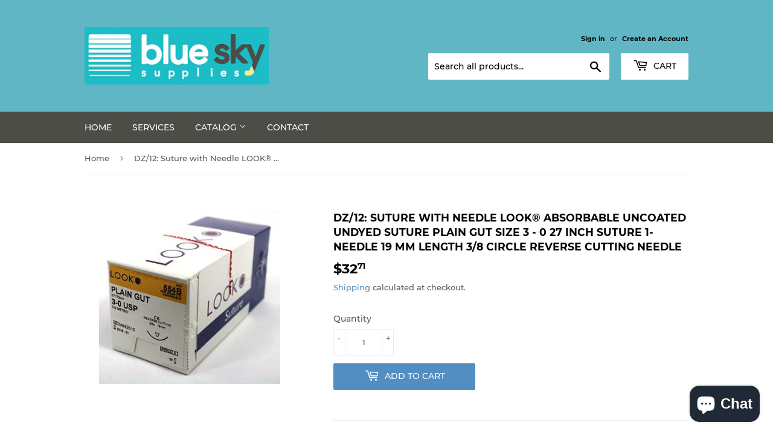

--- FILE ---
content_type: text/html; charset=utf-8
request_url: https://www.blueskysupplies.com/products/dz-12-suture-with-needle-look%C2%AE-absorbable-uncoated-undyed-suture-plain-gut-size-3-0-27-inch-suture-1-needle-19-mm-length-3-8-circle-reverse-cutting-needle
body_size: 27317
content:
<!doctype html>
<html class="no-touch no-js">
<head><!--Content in content_for_header -->
<!--LayoutHub-Embed--><link rel="stylesheet" type="text/css" href="data:text/css;base64," media="all">
<!--LH--><!--/LayoutHub-Embed--><script>(function(H){H.className=H.className.replace(/\bno-js\b/,'js')})(document.documentElement)</script>


   
  
  <!-- Basic page needs ================================================== -->
  <meta charset="utf-8">
  <meta http-equiv="X-UA-Compatible" content="IE=edge,chrome=1">

  
  <link rel="shortcut icon" href="//www.blueskysupplies.com/cdn/shop/files/Blue-Sky-LogoV_32x32.png?v=1613742486" type="image/png" />
  
  
  

  <!-- Title and description ================================================== -->
  <title>
  DZ/12: Suture with Needle LOOK® Absorbable Uncoated Undyed Suture Plai &ndash; BlueSky Supplies
  </title>

  
    <meta name="description" content="Suture with Needle LOOK® Absorbable Uncoated Undyed Suture Plain Gut Size 3 - 0 27 Inch Suture 1-Needle 19 mm Length 3/8 Circle Reverse Cutting Needle Manufacturer # 554B Brand LOOK® Manufacturer Surgical Specialties Country of Origin Mexico Application Suture with Needle Coating UnCoated Material Type Plain Gut Needle">
  
  
  

  <!-- Product meta ================================================== -->
  <!-- /snippets/social-meta-tags.liquid -->




<meta property="og:site_name" content="BlueSky Supplies">
<meta property="og:url" content="https://www.blueskysupplies.com/products/dz-12-suture-with-needle-look%c2%ae-absorbable-uncoated-undyed-suture-plain-gut-size-3-0-27-inch-suture-1-needle-19-mm-length-3-8-circle-reverse-cutting-needle">
<meta property="og:title" content="DZ/12: Suture with Needle LOOK® Absorbable Uncoated Undyed Suture Plain Gut Size 3 - 0 27 Inch Suture 1-Needle 19 mm Length 3/8 Circle Reverse Cutting Needle">
<meta property="og:type" content="product">
<meta property="og:description" content="Suture with Needle LOOK® Absorbable Uncoated Undyed Suture Plain Gut Size 3 - 0 27 Inch Suture 1-Needle 19 mm Length 3/8 Circle Reverse Cutting Needle Manufacturer # 554B Brand LOOK® Manufacturer Surgical Specialties Country of Origin Mexico Application Suture with Needle Coating UnCoated Material Type Plain Gut Needle">

  <meta property="og:price:amount" content="32.71">
  <meta property="og:price:currency" content="USD">

<meta property="og:image" content="http://www.blueskysupplies.com/cdn/shop/products/289404_1200x1200.jpg?v=1655299431">
<meta property="og:image:secure_url" content="https://www.blueskysupplies.com/cdn/shop/products/289404_1200x1200.jpg?v=1655299431">


<meta name="twitter:card" content="summary_large_image">
<meta name="twitter:title" content="DZ/12: Suture with Needle LOOK® Absorbable Uncoated Undyed Suture Plain Gut Size 3 - 0 27 Inch Suture 1-Needle 19 mm Length 3/8 Circle Reverse Cutting Needle">
<meta name="twitter:description" content="Suture with Needle LOOK® Absorbable Uncoated Undyed Suture Plain Gut Size 3 - 0 27 Inch Suture 1-Needle 19 mm Length 3/8 Circle Reverse Cutting Needle Manufacturer # 554B Brand LOOK® Manufacturer Surgical Specialties Country of Origin Mexico Application Suture with Needle Coating UnCoated Material Type Plain Gut Needle">


  <!-- Helpers ================================================== -->
  <link rel="canonical" href="https://www.blueskysupplies.com/products/dz-12-suture-with-needle-look%c2%ae-absorbable-uncoated-undyed-suture-plain-gut-size-3-0-27-inch-suture-1-needle-19-mm-length-3-8-circle-reverse-cutting-needle">
  <meta name="viewport" content="width=device-width,initial-scale=1">

  <!-- CSS ================================================== -->
  <link href="//www.blueskysupplies.com/cdn/shop/t/7/assets/theme.scss.css?v=133828395925497460771703165594" rel="stylesheet" type="text/css" media="all" />

  <!-- Header hook for plugins ================================================== -->
  <script>window.performance && window.performance.mark && window.performance.mark('shopify.content_for_header.start');</script><meta id="shopify-digital-wallet" name="shopify-digital-wallet" content="/33099645068/digital_wallets/dialog">
<meta name="shopify-checkout-api-token" content="71a6bcbacd84409a4a84e542561de970">
<meta id="in-context-paypal-metadata" data-shop-id="33099645068" data-venmo-supported="true" data-environment="production" data-locale="en_US" data-paypal-v4="true" data-currency="USD">
<link rel="alternate" type="application/json+oembed" href="https://www.blueskysupplies.com/products/dz-12-suture-with-needle-look%c2%ae-absorbable-uncoated-undyed-suture-plain-gut-size-3-0-27-inch-suture-1-needle-19-mm-length-3-8-circle-reverse-cutting-needle.oembed">
<script async="async" src="/checkouts/internal/preloads.js?locale=en-US"></script>
<script id="shopify-features" type="application/json">{"accessToken":"71a6bcbacd84409a4a84e542561de970","betas":["rich-media-storefront-analytics"],"domain":"www.blueskysupplies.com","predictiveSearch":true,"shopId":33099645068,"locale":"en"}</script>
<script>var Shopify = Shopify || {};
Shopify.shop = "bluesky-supplies.myshopify.com";
Shopify.locale = "en";
Shopify.currency = {"active":"USD","rate":"1.0"};
Shopify.country = "US";
Shopify.theme = {"name":"Supply -- WPD","id":94343757964,"schema_name":"Supply","schema_version":"8.9.11","theme_store_id":679,"role":"main"};
Shopify.theme.handle = "null";
Shopify.theme.style = {"id":null,"handle":null};
Shopify.cdnHost = "www.blueskysupplies.com/cdn";
Shopify.routes = Shopify.routes || {};
Shopify.routes.root = "/";</script>
<script type="module">!function(o){(o.Shopify=o.Shopify||{}).modules=!0}(window);</script>
<script>!function(o){function n(){var o=[];function n(){o.push(Array.prototype.slice.apply(arguments))}return n.q=o,n}var t=o.Shopify=o.Shopify||{};t.loadFeatures=n(),t.autoloadFeatures=n()}(window);</script>
<script id="shop-js-analytics" type="application/json">{"pageType":"product"}</script>
<script defer="defer" async type="module" src="//www.blueskysupplies.com/cdn/shopifycloud/shop-js/modules/v2/client.init-shop-cart-sync_BdyHc3Nr.en.esm.js"></script>
<script defer="defer" async type="module" src="//www.blueskysupplies.com/cdn/shopifycloud/shop-js/modules/v2/chunk.common_Daul8nwZ.esm.js"></script>
<script type="module">
  await import("//www.blueskysupplies.com/cdn/shopifycloud/shop-js/modules/v2/client.init-shop-cart-sync_BdyHc3Nr.en.esm.js");
await import("//www.blueskysupplies.com/cdn/shopifycloud/shop-js/modules/v2/chunk.common_Daul8nwZ.esm.js");

  window.Shopify.SignInWithShop?.initShopCartSync?.({"fedCMEnabled":true,"windoidEnabled":true});

</script>
<script>(function() {
  var isLoaded = false;
  function asyncLoad() {
    if (isLoaded) return;
    isLoaded = true;
    var urls = ["https:\/\/sdks.automizely.com\/conversions\/v1\/conversions.js?app_connection_id=bafba5126cfd43848260f168d4360f78\u0026mapped_org_id=1597a31ead4da0ea5a2bc1cda408042d_v1\u0026shop=bluesky-supplies.myshopify.com","https:\/\/app.layouthub.com\/shopify\/layouthub.js?shop=bluesky-supplies.myshopify.com","https:\/\/cdn-bundler.nice-team.net\/app\/js\/bundler.js?shop=bluesky-supplies.myshopify.com"];
    for (var i = 0; i < urls.length; i++) {
      var s = document.createElement('script');
      s.type = 'text/javascript';
      s.async = true;
      s.src = urls[i];
      var x = document.getElementsByTagName('script')[0];
      x.parentNode.insertBefore(s, x);
    }
  };
  if(window.attachEvent) {
    window.attachEvent('onload', asyncLoad);
  } else {
    window.addEventListener('load', asyncLoad, false);
  }
})();</script>
<script id="__st">var __st={"a":33099645068,"offset":-25200,"reqid":"ee921a54-f665-492b-bc85-7a97d910ce1f-1768973006","pageurl":"www.blueskysupplies.com\/products\/dz-12-suture-with-needle-look%C2%AE-absorbable-uncoated-undyed-suture-plain-gut-size-3-0-27-inch-suture-1-needle-19-mm-length-3-8-circle-reverse-cutting-needle","u":"f21a0a05b9ff","p":"product","rtyp":"product","rid":7714990751968};</script>
<script>window.ShopifyPaypalV4VisibilityTracking = true;</script>
<script id="captcha-bootstrap">!function(){'use strict';const t='contact',e='account',n='new_comment',o=[[t,t],['blogs',n],['comments',n],[t,'customer']],c=[[e,'customer_login'],[e,'guest_login'],[e,'recover_customer_password'],[e,'create_customer']],r=t=>t.map((([t,e])=>`form[action*='/${t}']:not([data-nocaptcha='true']) input[name='form_type'][value='${e}']`)).join(','),a=t=>()=>t?[...document.querySelectorAll(t)].map((t=>t.form)):[];function s(){const t=[...o],e=r(t);return a(e)}const i='password',u='form_key',d=['recaptcha-v3-token','g-recaptcha-response','h-captcha-response',i],f=()=>{try{return window.sessionStorage}catch{return}},m='__shopify_v',_=t=>t.elements[u];function p(t,e,n=!1){try{const o=window.sessionStorage,c=JSON.parse(o.getItem(e)),{data:r}=function(t){const{data:e,action:n}=t;return t[m]||n?{data:e,action:n}:{data:t,action:n}}(c);for(const[e,n]of Object.entries(r))t.elements[e]&&(t.elements[e].value=n);n&&o.removeItem(e)}catch(o){console.error('form repopulation failed',{error:o})}}const l='form_type',E='cptcha';function T(t){t.dataset[E]=!0}const w=window,h=w.document,L='Shopify',v='ce_forms',y='captcha';let A=!1;((t,e)=>{const n=(g='f06e6c50-85a8-45c8-87d0-21a2b65856fe',I='https://cdn.shopify.com/shopifycloud/storefront-forms-hcaptcha/ce_storefront_forms_captcha_hcaptcha.v1.5.2.iife.js',D={infoText:'Protected by hCaptcha',privacyText:'Privacy',termsText:'Terms'},(t,e,n)=>{const o=w[L][v],c=o.bindForm;if(c)return c(t,g,e,D).then(n);var r;o.q.push([[t,g,e,D],n]),r=I,A||(h.body.append(Object.assign(h.createElement('script'),{id:'captcha-provider',async:!0,src:r})),A=!0)});var g,I,D;w[L]=w[L]||{},w[L][v]=w[L][v]||{},w[L][v].q=[],w[L][y]=w[L][y]||{},w[L][y].protect=function(t,e){n(t,void 0,e),T(t)},Object.freeze(w[L][y]),function(t,e,n,w,h,L){const[v,y,A,g]=function(t,e,n){const i=e?o:[],u=t?c:[],d=[...i,...u],f=r(d),m=r(i),_=r(d.filter((([t,e])=>n.includes(e))));return[a(f),a(m),a(_),s()]}(w,h,L),I=t=>{const e=t.target;return e instanceof HTMLFormElement?e:e&&e.form},D=t=>v().includes(t);t.addEventListener('submit',(t=>{const e=I(t);if(!e)return;const n=D(e)&&!e.dataset.hcaptchaBound&&!e.dataset.recaptchaBound,o=_(e),c=g().includes(e)&&(!o||!o.value);(n||c)&&t.preventDefault(),c&&!n&&(function(t){try{if(!f())return;!function(t){const e=f();if(!e)return;const n=_(t);if(!n)return;const o=n.value;o&&e.removeItem(o)}(t);const e=Array.from(Array(32),(()=>Math.random().toString(36)[2])).join('');!function(t,e){_(t)||t.append(Object.assign(document.createElement('input'),{type:'hidden',name:u})),t.elements[u].value=e}(t,e),function(t,e){const n=f();if(!n)return;const o=[...t.querySelectorAll(`input[type='${i}']`)].map((({name:t})=>t)),c=[...d,...o],r={};for(const[a,s]of new FormData(t).entries())c.includes(a)||(r[a]=s);n.setItem(e,JSON.stringify({[m]:1,action:t.action,data:r}))}(t,e)}catch(e){console.error('failed to persist form',e)}}(e),e.submit())}));const S=(t,e)=>{t&&!t.dataset[E]&&(n(t,e.some((e=>e===t))),T(t))};for(const o of['focusin','change'])t.addEventListener(o,(t=>{const e=I(t);D(e)&&S(e,y())}));const B=e.get('form_key'),M=e.get(l),P=B&&M;t.addEventListener('DOMContentLoaded',(()=>{const t=y();if(P)for(const e of t)e.elements[l].value===M&&p(e,B);[...new Set([...A(),...v().filter((t=>'true'===t.dataset.shopifyCaptcha))])].forEach((e=>S(e,t)))}))}(h,new URLSearchParams(w.location.search),n,t,e,['guest_login'])})(!0,!0)}();</script>
<script integrity="sha256-4kQ18oKyAcykRKYeNunJcIwy7WH5gtpwJnB7kiuLZ1E=" data-source-attribution="shopify.loadfeatures" defer="defer" src="//www.blueskysupplies.com/cdn/shopifycloud/storefront/assets/storefront/load_feature-a0a9edcb.js" crossorigin="anonymous"></script>
<script data-source-attribution="shopify.dynamic_checkout.dynamic.init">var Shopify=Shopify||{};Shopify.PaymentButton=Shopify.PaymentButton||{isStorefrontPortableWallets:!0,init:function(){window.Shopify.PaymentButton.init=function(){};var t=document.createElement("script");t.src="https://www.blueskysupplies.com/cdn/shopifycloud/portable-wallets/latest/portable-wallets.en.js",t.type="module",document.head.appendChild(t)}};
</script>
<script data-source-attribution="shopify.dynamic_checkout.buyer_consent">
  function portableWalletsHideBuyerConsent(e){var t=document.getElementById("shopify-buyer-consent"),n=document.getElementById("shopify-subscription-policy-button");t&&n&&(t.classList.add("hidden"),t.setAttribute("aria-hidden","true"),n.removeEventListener("click",e))}function portableWalletsShowBuyerConsent(e){var t=document.getElementById("shopify-buyer-consent"),n=document.getElementById("shopify-subscription-policy-button");t&&n&&(t.classList.remove("hidden"),t.removeAttribute("aria-hidden"),n.addEventListener("click",e))}window.Shopify?.PaymentButton&&(window.Shopify.PaymentButton.hideBuyerConsent=portableWalletsHideBuyerConsent,window.Shopify.PaymentButton.showBuyerConsent=portableWalletsShowBuyerConsent);
</script>
<script data-source-attribution="shopify.dynamic_checkout.cart.bootstrap">document.addEventListener("DOMContentLoaded",(function(){function t(){return document.querySelector("shopify-accelerated-checkout-cart, shopify-accelerated-checkout")}if(t())Shopify.PaymentButton.init();else{new MutationObserver((function(e,n){t()&&(Shopify.PaymentButton.init(),n.disconnect())})).observe(document.body,{childList:!0,subtree:!0})}}));
</script>
<link id="shopify-accelerated-checkout-styles" rel="stylesheet" media="screen" href="https://www.blueskysupplies.com/cdn/shopifycloud/portable-wallets/latest/accelerated-checkout-backwards-compat.css" crossorigin="anonymous">
<style id="shopify-accelerated-checkout-cart">
        #shopify-buyer-consent {
  margin-top: 1em;
  display: inline-block;
  width: 100%;
}

#shopify-buyer-consent.hidden {
  display: none;
}

#shopify-subscription-policy-button {
  background: none;
  border: none;
  padding: 0;
  text-decoration: underline;
  font-size: inherit;
  cursor: pointer;
}

#shopify-subscription-policy-button::before {
  box-shadow: none;
}

      </style>

<script>window.performance && window.performance.mark && window.performance.mark('shopify.content_for_header.end');</script>
 <!--LHREPLACED-->
  

  
  

  <script src="//www.blueskysupplies.com/cdn/shop/t/7/assets/jquery-2.2.3.min.js?v=58211863146907186831585806870" type="text/javascript"></script>

  <script src="//www.blueskysupplies.com/cdn/shop/t/7/assets/lazysizes.min.js?v=8147953233334221341585806871" async="async"></script>
  <script src="//www.blueskysupplies.com/cdn/shop/t/7/assets/vendor.js?v=106177282645720727331585806874" defer="defer"></script>
  <script src="//www.blueskysupplies.com/cdn/shop/t/7/assets/theme.js?v=136807307319756019761592497420" defer="defer"></script>
  
  <!-- fadein image code -->
  <link href="https://cdn.rawgit.com/michalsnik/aos/2.1.1/dist/aos.css" rel="stylesheet">
  <script src="https://cdn.rawgit.com/michalsnik/aos/2.1.1/dist/aos.js"></script>
  <script src="https://ajax.googleapis.com/ajax/libs/jquery/1.12.2/jquery.min.js"></script>

<!-- Zapiet | Store Pickup + Delivery -->


<style type="text/css">
.mfp-bg{z-index:999999998;overflow:hidden;background:#0b0b0b;opacity:.8}.mfp-bg,.mfp-wrap{top:0;left:0;width:100%;height:100%;position:fixed}.mfp-wrap{z-index:999999999;outline:0!important;-webkit-backface-visibility:hidden}.mfp-container{text-align:center;position:absolute;width:100%;height:100%;left:0;top:0;padding:0 8px;-webkit-box-sizing:border-box;box-sizing:border-box}.mfp-container:before{content:"";display:inline-block;height:100%;vertical-align:middle}.mfp-align-top .mfp-container:before{display:none}.mfp-content{position:relative;display:inline-block;vertical-align:middle;margin:0 auto;text-align:left;z-index:1045}.mfp-ajax-holder .mfp-content,.mfp-inline-holder .mfp-content{width:100%;cursor:auto}.mfp-ajax-cur{cursor:progress}.mfp-zoom-out-cur,.mfp-zoom-out-cur .mfp-image-holder .mfp-close{cursor:-webkit-zoom-out;cursor:zoom-out}.mfp-zoom{cursor:pointer;cursor:-webkit-zoom-in;cursor:zoom-in}.mfp-auto-cursor .mfp-content{cursor:auto}.mfp-arrow,.mfp-close,.mfp-counter,.mfp-preloader{-webkit-user-select:none;-moz-user-select:none;-ms-user-select:none;user-select:none}.mfp-loading.mfp-figure{display:none}.mfp-hide{display:none!important}.mfp-preloader{color:#ccc;position:absolute;top:50%;width:auto;text-align:center;margin-top:-.8em;left:8px;right:8px;z-index:1044}.mfp-preloader a{color:#ccc}.mfp-preloader a:hover{color:#fff}.mfp-s-error .mfp-content,.mfp-s-ready .mfp-preloader{display:none}button.mfp-arrow,button.mfp-close{overflow:visible;cursor:pointer;background:0 0;border:0;-webkit-appearance:none;display:block;outline:0;padding:0;z-index:1046;-webkit-box-shadow:none;box-shadow:none;-ms-touch-action:manipulation;touch-action:manipulation}button::-moz-focus-inner{padding:0;border:0}.mfp-close{width:44px;height:44px;line-height:44px;position:absolute;right:0;top:0;text-decoration:none;text-align:center;opacity:.65;padding:0 0 18px 10px;color:#fff;font-style:normal;font-size:28px;font-family:Arial,Baskerville,monospace}.mfp-close:focus,.mfp-close:hover{opacity:1}.mfp-close:active{top:1px}.mfp-close-btn-in .mfp-close{color:#333}@media (max-width:900px){.mfp-container{padding-left:6px;padding-right:6px}}.picker,.picker__holder{width:100%;position:absolute}.picker{font-size:16px;text-align:left;line-height:1.2;color:#000;z-index:10000;-webkit-user-select:none;-moz-user-select:none;-ms-user-select:none;user-select:none}.picker__input{cursor:default}.picker__input.picker__input--active{border-color:#0089ec}.picker__holder{overflow-y:auto;-webkit-overflow-scrolling:touch;background:#fff;border:1px solid #aaa;border-top-width:0;border-bottom-width:0;border-radius:0 0 5px 5px;-webkit-box-sizing:border-box;box-sizing:border-box;min-width:176px;max-width:466px;max-height:0;-moz-opacity:0;opacity:0;-webkit-transform:translateY(-1em) perspective(600px) rotateX(10deg);transform:translateY(-1em) perspective(600px) rotateX(10deg);transition:-webkit-transform .15s ease-out,opacity .15s ease-out,max-height 0s .15s,border-width 0s .15s;-webkit-transition:opacity .15s ease-out,max-height 0s .15s,border-width 0s .15s,-webkit-transform .15s ease-out;transition:opacity .15s ease-out,max-height 0s .15s,border-width 0s .15s,-webkit-transform .15s ease-out;transition:transform .15s ease-out,opacity .15s ease-out,max-height 0s .15s,border-width 0s .15s;transition:transform .15s ease-out,opacity .15s ease-out,max-height 0s .15s,border-width 0s .15s,-webkit-transform .15s ease-out}
.picker__frame{padding:1px}.picker__wrap{margin:-1px}.picker--opened .picker__holder{max-height:25em;-moz-opacity:1;opacity:1;border-top-width:1px;border-bottom-width:1px;-webkit-transform:translateY(0) perspective(600px) rotateX(0);transform:translateY(0) perspective(600px) rotateX(0);transition:-webkit-transform .15s ease-out,opacity .15s ease-out,max-height 0s,border-width 0s;-webkit-transition:opacity .15s ease-out,max-height 0s,border-width 0s,-webkit-transform .15s ease-out;transition:opacity .15s ease-out,max-height 0s,border-width 0s,-webkit-transform .15s ease-out;transition:transform .15s ease-out,opacity .15s ease-out,max-height 0s,border-width 0s;transition:transform .15s ease-out,opacity .15s ease-out,max-height 0s,border-width 0s,-webkit-transform .15s ease-out;-webkit-box-shadow:0 6px 18px 1px rgba(0,0,0,.12);box-shadow:0 6px 18px 1px rgba(0,0,0,.12)}.picker__footer,.picker__header,.picker__table{text-align:center}.picker__day--highlighted,.picker__select--month:focus,.picker__select--year:focus{border-color:#0089ec}.picker__box{padding:0 1em}.picker__header{position:relative;margin-top:.75em}.picker__month,.picker__year{font-weight:500;display:inline-block;margin-left:.25em;margin-right:.25em}.picker__year{color:#999;font-size:.8em;font-style:italic}.picker__select--month,.picker__select--year{border:1px solid #b7b7b7;height:2em;padding:.5em;margin-left:.25em;margin-right:.25em}.picker__select--month{width:35%}.picker__select--year{width:22.5%}.picker__nav--next,.picker__nav--prev{position:absolute;padding:.5em 1.25em;width:1em;height:1em;-webkit-box-sizing:content-box;box-sizing:content-box;top:-.25em}.picker__nav--prev{left:-1em;padding-right:1.25em}.picker__nav--next{right:-1em;padding-left:1.25em}@media (min-width:24.5em){.picker__select--month,.picker__select--year{margin-top:-.5em}.picker__nav--next,.picker__nav--prev{top:-.33em}.picker__nav--prev{padding-right:1.5em}.picker__nav--next{padding-left:1.5em}}.picker__nav--next:before,.picker__nav--prev:before{content:" ";border-top:.5em solid transparent;border-bottom:.5em solid transparent;border-right:.75em solid #000;width:0;height:0;display:block;margin:0 auto}.picker__nav--next:before{border-right:0;border-left:.75em solid #000}.picker__nav--next:hover,.picker__nav--prev:hover{cursor:pointer;color:#000;background:#b1dcfb}.picker__nav--disabled,.picker__nav--disabled:before,.picker__nav--disabled:before:hover,.picker__nav--disabled:hover{cursor:default;background:0 0;border-right-color:#f5f5f5;border-left-color:#f5f5f5}.picker--focused .picker__day--highlighted,.picker__day--highlighted:hover,.picker__day--infocus:hover,.picker__day--outfocus:hover{color:#000;cursor:pointer;background:#b1dcfb}.picker__table{border-collapse:collapse;border-spacing:0;table-layout:fixed;font-size:inherit;width:100%;margin-top:.75em;margin-bottom:.5em}@media (min-height:33.875em){.picker__table{margin-bottom:.75em}}.picker__table td{margin:0;padding:0}.picker__weekday{width:14.285714286%;font-size:.75em;padding-bottom:.25em;color:#999;font-weight:500}@media (min-height:33.875em){.picker__weekday{padding-bottom:.5em}}.picker__day{padding:.3125em 0;font-weight:200;border:1px solid transparent}.picker__day--today{position:relative}.picker__day--today:before{content:" ";position:absolute;top:2px;right:2px;width:0;height:0;border-top:.5em solid #0059bc;border-left:.5em solid transparent}.picker__day--disabled:before{border-top-color:#aaa}.picker__day--outfocus{color:#ddd}.picker--focused .picker__day--selected,.picker__day--selected,.picker__day--selected:hover{background:#0089ec;color:#fff}.picker--focused .picker__day--disabled,.picker__day--disabled,.picker__day--disabled:hover{background:#f5f5f5;border-color:#f5f5f5;color:#ddd;cursor:default}.picker__day--highlighted.picker__day--disabled,.picker__day--highlighted.picker__day--disabled:hover{background:#bbb}.picker__button--clear,.picker__button--close,.picker__button--today{border:1px solid #fff;background:#fff;font-size:.8em;padding:.66em 0;font-weight:700;width:33%;display:inline-block;vertical-align:bottom}.picker__button--clear:hover,.picker__button--close:hover,.picker__button--today:hover{cursor:pointer;color:#000;background:#b1dcfb;border-bottom-color:#b1dcfb}.picker__button--clear:focus,.picker__button--close:focus,.picker__button--today:focus{background:#b1dcfb;border-color:#0089ec;outline:0}.picker__button--clear:before,.picker__button--close:before,.picker__button--today:before{position:relative;display:inline-block;height:0}.picker__button--clear:before,.picker__button--today:before{content:" ";margin-right:.45em}.picker__button--today:before{top:-.05em;width:0;border-top:.66em solid #0059bc;border-left:.66em solid transparent}.picker__button--clear:before{top:-.25em;width:.66em;border-top:3px solid #e20}.picker__button--close:before{content:"\D7";top:-.1em;vertical-align:top;font-size:1.1em;margin-right:.35em;color:#777}.picker__button--today[disabled],.picker__button--today[disabled]:hover{background:#f5f5f5;border-color:#f5f5f5;color:#ddd;cursor:default}.picker__button--today[disabled]:before{border-top-color:#aaa}.picker--focused .picker__list-item--highlighted,.picker__list-item--highlighted:hover,.picker__list-item:hover{background:#b1dcfb;cursor:pointer;color:#000}.picker__list{list-style:none;padding:.75em 0 4.2em;margin:0}.picker__list-item{border-bottom:1px solid #ddd;border-top:1px solid #ddd;margin-bottom:-1px;position:relative;background:#fff;padding:.75em 1.25em}@media (min-height:46.75em){.picker__list-item{padding:.5em 1em}}.picker__list-item--highlighted,.picker__list-item:hover{border-color:#0089ec;z-index:10}.picker--focused .picker__list-item--selected,.picker__list-item--selected,.picker__list-item--selected:hover{background:#0089ec;color:#fff;z-index:10}.picker--focused .picker__list-item--disabled,.picker__list-item--disabled,.picker__list-item--disabled:hover{background:#f5f5f5;color:#ddd;cursor:default;border-color:#ddd;z-index:auto}.picker--time .picker__button--clear{display:block;width:80%;margin:1em auto 0;padding:1em 1.25em;background:0 0;border:0;font-weight:500;font-size:.67em;text-align:center;text-transform:uppercase;color:#666}.picker--time .picker__button--clear:focus,.picker--time .picker__button--clear:hover{background:#e20;border-color:#e20;cursor:pointer;color:#fff;outline:0}.picker--time .picker__button--clear:before{top:-.25em;color:#666;font-size:1.25em;font-weight:700}.picker--time .picker__button--clear:focus:before,.picker--time .picker__button--clear:hover:before{color:#fff;border-color:#fff}.picker--time{min-width:256px;max-width:320px}.picker--time .picker__holder{background:#f2f2f2}@media (min-height:40.125em){.picker--time .picker__holder{font-size:.875em}}.picker--time .picker__box{padding:0;position:relative}#storePickupApp{display:-webkit-box;display:-ms-flexbox;display:flex;-webkit-box-orient:vertical;-webkit-box-direction:normal;-ms-flex-direction:column;flex-direction:column;margin-bottom:1rem;margin-top:1rem;text-align:left}#storePickupApp tr{display:table-row}#storePickupApp tr td{display:table-cell}#storePickupApp .filterByRegion select{width:100%}#storePickupApp .row{display:block}#storePickupApp .picker__weekday{padding:1em!important}#storePickupApp input[type=text]{-webkit-box-flex:1;-ms-flex-positive:1;flex-grow:1;padding:.7em 1em;border:1px solid #dadada;-webkit-box-shadow:inset 0 1px 3px #ddd;box-shadow:inset 0 1px 3px #ddd;-webkit-box-sizing:border-box;box-sizing:border-box;border-radius:4px;width:100%;margin-bottom:0;font-size:.9em;line-height:1em;height:inherit}#storePickupApp p{padding:0;margin:10px 0;font-size:.9em}#storePickupApp .pickupPagination{padding:0;margin:1em 0 0;font-size:.9em;display:-webkit-box;display:-ms-flexbox;display:flex;-webkit-box-align:center;-ms-flex-align:center;align-items:center;-webkit-box-pack:center;-ms-flex-pack:center;justify-content:center}#storePickupApp .pickupPagination li{margin-right:.4em;border:1px solid #dadada;border-radius:4px;display:-webkit-box;display:-ms-flexbox;display:flex}#storePickupApp .pickupPagination li a{padding:.5em 1em}#storePickupApp .pickupPagination li.active{background:#eee}#storePickupApp .pickupPagination li:hover{border-color:#c1c1c1}#storePickupApp .checkoutMethodsContainer{display:-webkit-box;display:-ms-flexbox;display:flex;-webkit-box-align:center;-ms-flex-align:center;align-items:center;-webkit-box-flex:1;-ms-flex-positive:1;flex-grow:1;-ms-flex-wrap:nowrap;flex-wrap:nowrap;-webkit-box-align:stretch;-ms-flex-align:stretch;align-items:stretch}#storePickupApp .checkoutMethodsContainer.inline{-webkit-box-orient:vertical;-webkit-box-direction:normal;-ms-flex-direction:column;flex-direction:column}#storePickupApp .checkoutMethodsContainer.inline,#storePickupApp .checkoutMethodsContainer.inline .checkoutMethod{display:-webkit-box;display:-ms-flexbox;display:flex}#storePickupApp .checkoutMethodsContainer.default .checkoutMethod{-webkit-box-flex:1;-ms-flex:1;flex:1;-webkit-box-orient:vertical;-webkit-box-direction:normal;-ms-flex-direction:column;flex-direction:column;-webkit-box-pack:center;-ms-flex-pack:center;justify-content:center;-webkit-box-align:center;-ms-flex-align:center;align-items:center;display:-webkit-box;display:-ms-flexbox;display:flex;margin-right:.5em;border:1px solid #dadada;border-radius:5px;padding:1em}#storePickupApp .checkoutMethodsContainer.default .checkoutMethod:last-child{margin-right:0}#storePickupApp .checkoutMethodsContainer.default .checkoutMethod:hover{cursor:pointer;border-color:#c1c1c1}#storePickupApp .checkoutMethodsContainer.default .checkoutMethod.active{background:#eee}#storePickupApp .checkoutMethodsContainer.default .checkoutMethod .checkoutMethodImage{display:-webkit-box;display:-ms-flexbox;display:flex;-webkit-box-align:center;-ms-flex-align:center;align-items:center;-webkit-box-pack:center;-ms-flex-pack:center;justify-content:center;padding-bottom:.5em}#storePickupApp .checkoutMethodsContainer.default .checkoutMethod .checkoutMethodImage img{max-height:26px}#storePickupApp .checkoutMethodsContainer.default .checkoutMethod .checkoutMethodName{text-align:center;line-height:1em;font-size:.9em}#storePickupApp .checkoutMethodsContainer.custom .checkoutMethod{-webkit-box-flex:1;-ms-flex:1;flex:1;-webkit-box-orient:vertical;-webkit-box-direction:normal;-ms-flex-direction:column;flex-direction:column;-webkit-box-pack:center;-ms-flex-pack:center;justify-content:center;-webkit-box-align:center;-ms-flex-align:center;align-items:center;display:-webkit-box;display:-ms-flexbox;display:flex;margin-right:.5em}#storePickupApp .checkoutMethodsContainer.custom .checkoutMethod:last-child{margin-right:0}#storePickupApp .checkoutMethodsContainer.custom .checkoutMethod .checkoutMethodImage{display:-webkit-box;display:-ms-flexbox;display:flex;-webkit-box-align:center;-ms-flex-align:center;align-items:center;-webkit-box-pack:center;-ms-flex-pack:center;justify-content:center}#storePickupApp .checkoutMethodContainer.pickup #searchBlock{margin-top:1em}#storePickupApp .checkoutMethodContainer .inputWithButton{display:-webkit-box;display:-ms-flexbox;display:flex;margin-bottom:1em;position:relative}#storePickupApp .checkoutMethodContainer .inputWithButton input[type=text]{-webkit-box-flex:1;-ms-flex:1;flex:1;border-right:0;margin:0;max-width:inherit;border-radius:4px 0 0 4px;line-height:1em}#storePickupApp .checkoutMethodContainer .inputWithButton .button{display:-webkit-box;display:-ms-flexbox;display:flex;-webkit-box-align:center;-ms-flex-align:center;align-items:center;-webkit-box-pack:center;-ms-flex-pack:center;justify-content:center;background:#eee;border:none;border:1px solid #dadada;border-radius:0 4px 4px 0;font-size:1.2em;padding:0 .6em;margin:0;width:inherit}#storePickupApp .checkoutMethodContainer .inputWithButton .button:hover{cursor:pointer}#storePickupApp .checkoutMethodContainer .inputWithButton .button .fa{color:#000}#storePickupApp .checkoutMethodContainer .locations{border:1px solid #dadada;border-radius:4px;margin-top:.5em;max-height:240px;overflow-y:auto}#storePickupApp .checkoutMethodContainer .locations .location{padding:1em;display:-webkit-box;display:-ms-flexbox;display:flex;line-height:1.2em;border-bottom:1px solid #f3f3f3;margin-bottom:0;-webkit-box-align:start;-ms-flex-align:start;align-items:flex-start}#storePickupApp .checkoutMethodContainer .locations .location input[type=radio]{margin-top:.2em;margin-right:.7em;height:inherit}#storePickupApp .checkoutMethodContainer .locations .location:last-child{border-bottom:none}#storePickupApp .checkoutMethodContainer .locations .location.active{background:#eee}#storePickupApp .checkoutMethodContainer .locations .location .block{display:-webkit-box;display:-ms-flexbox;display:flex;-webkit-box-orient:vertical;-webkit-box-direction:normal;-ms-flex-direction:column;flex-direction:column;font-size:.9em}#storePickupApp .checkoutMethodContainer .locations .location .block .company_name{display:-webkit-box;display:-ms-flexbox;display:flex;margin-bottom:.3em}#storePickupApp .checkoutMethodContainer .locations .location .block .moreInformationLink{margin-top:.3em}#storePickupApp .checkoutMethodContainer .picker__holder{bottom:-39px}#storePickupApp .checkoutMethodContainer .picker__list{padding:0;display:block}#storePickupApp .checkoutMethodContainer.delivery .inputWithButton,#storePickupApp .checkoutMethodContainer.shipping .inputWithButton{margin-bottom:0}#storePickupApp .checkoutMethodContainer .picker__list-item,#storePickupApp .checkoutMethodContainer .picker__list-item:first-child,#storePickupApp .checkoutMethodContainer .picker__list-item:nth-child(0),#storePickupApp .checkoutMethodContainer .picker__list-item:nth-child(2),#storePickupApp .checkoutMethodContainer .picker__list-item:nth-child(3),#storePickupApp .checkoutMethodContainer .picker__list-item:nth-child(4),#storePickupApp .checkoutMethodContainer .picker__list-item:nth-child(5){width:100%;display:block;padding:1em}#storePickupApp .checkoutMethodContainer.pickup .datePicker{margin-top:1em;margin-bottom:0}#storePickupApp .checkoutMethodContainer.delivery .picker--time .picker__list-item--disabled{display:none}#storePickupApp .spinnerContainer{padding:.5em 0;display:-webkit-box;display:-ms-flexbox;display:flex;-webkit-box-pack:center;-ms-flex-pack:center;justify-content:center;font-size:1.5em}#storePickupApp .error,#storePickupApp .error p{color:#c00}#storePickupApp .picker{left:0}.drawer__cart #storePickupApp .checkoutMethod .checkoutMethodImage img{-webkit-filter:invert(1);filter:invert(1)}.drawer__cart #storePickupApp .checkoutMethod.active{color:#222323}.drawer__cart #storePickupApp .checkoutMethod.active img{-webkit-filter:invert(0);filter:invert(0)}.drawer__cart #storePickupApp .inputWithButton .button,.drawer__cart #storePickupApp .locations .location .block,.drawer__cart #storePickupApp .locations .location a{color:#222323}.zapietModal{color:#333;width:auto;padding:20px;margin:20px auto}.zapietModal,.zapietModal.moreInformation{position:relative;background:#fff;max-width:500px}.zapietModal.moreInformation{margin:0 auto;border:1px solid #fff;border-radius:4px;padding:1em}.zapietModal.moreInformation h2{margin-bottom:.4em;font-size:1.5em}.zapietModal.moreInformation .mfp-close-btn-in .mfp-close{margin:0}.zapietModal.moreInformation table{margin-bottom:0;width:100%}.zapietModal.moreInformation .address{line-height:1.4em;padding-bottom:1em}#storePickupApp .address {margin-bottom: 0;padding-bottom: 0;}
</style>

<link href="//www.blueskysupplies.com/cdn/shop/t/7/assets/storepickup.scss.css?v=65365550471428489891587146373" rel="stylesheet" type="text/css" media="all" />
<link href="https://cdnjs.cloudflare.com/ajax/libs/font-awesome/4.7.0/css/font-awesome.min.css" rel="stylesheet" type="text/css" media="all" />

<script type="text/javascript">
document.addEventListener("zapiet:start", function(e) {
	if (window.Zapiet && window.ZapietCachedSettings) {
		Zapiet.start(ZapietCachedSettings);
	}
}); 
</script>







<script src="//www.blueskysupplies.com/cdn/shop/t/7/assets/storepickup.js?v=81986228161347700211587146371" type="text/javascript"></script>

<script type="text/javascript">
var products = [];
  

  
ZapietCachedSettings = {
  // Your myshopify.com domain name. 
  shop_identifier: 'bluesky-supplies.myshopify.com',
  // Which language would you like the widget in? Default English. 
  language_code: 'en',
  // Any custom settings can go here.
  settings: {
    disable_deliveries: false,
    disable_pickups: false,
    disable_shipping: false
  },
  products: products,
  checkout_button_label: 'Checkout',
  customer: {
    first_name: '',
    last_name: '',
    company: '',
    address1: '',
    address2: '',
    city: '',
    province: '',
    country: '',
    zip: '',
    phone: ''
  },
  advance_notice: {
    pickup: {
      value: '',
      unit: '',
      breakpoint: '',
      after_breakpoint_value: '',
      after_breakpoint_unit: ''
    },
    delivery: { 
      value: '',
      unit: '',
      breakpoint: '',
      after_breakpoint_value: '',
      after_breakpoint_unit: ''
    },
    shipping: {
      value: '',
      breakpoint: '',
      after_breakpoint_value: ''
    }
  },
  // Do not modify the following parameters.
  cached_config: {"enable_app":true,"enable_geo_search_for_pickups":false,"pickup_region_filter_enabled":false,"pickup_region_filter_field":null,"currency":"USD","weight_format":"kg","pickup.enable_map":false,"delivery_validation_method":"within_max_radius","base_country_name":"United States","base_country_code":"US","method_display_style":"default","default_method_display_style":"classic","date_format":"l, F j, Y","time_format":"h:i A","week_day_start":"Sun","pickup_address_format":"<span class=\"name\"><strong>{{company_name}}</strong></span><span class=\"address\">{{address_line_1}}<br>{{city}}, {{postal_code}}</span><span class=\"distance\">{{distance}}</span>{{more_information}}","rates_enabled":true,"payment_customization_enabled":false,"distance_format":"km","enable_delivery_address_autocompletion":false,"enable_delivery_current_location":false,"enable_pickup_address_autocompletion":false,"pickup_date_picker_enabled":true,"pickup_time_picker_enabled":true,"delivery_note_enabled":false,"delivery_note_required":false,"delivery_date_picker_enabled":false,"delivery_time_picker_enabled":false,"shipping.date_picker_enabled":false,"delivery_validate_cart":false,"pickup_validate_cart":false,"gmak":"","enable_checkout_locale":true,"enable_checkout_url":true,"disable_widget_for_digital_items":false,"disable_widget_for_product_handles":"gift-card","colors":{"widget_active_background_color":null,"widget_active_border_color":null,"widget_active_icon_color":null,"widget_active_text_color":null,"widget_inactive_background_color":null,"widget_inactive_border_color":null,"widget_inactive_icon_color":null,"widget_inactive_text_color":null},"delivery_validator":{"enabled":false,"show_on_page_load":true,"sticky":true},"checkout":{"delivery":{"discount_code":"","prepopulate_shipping_address":true,"preselect_first_available_time":true},"pickup":{"discount_code":"","prepopulate_shipping_address":true,"customer_phone_required":false,"preselect_first_location":true,"preselect_first_available_time":true},"shipping":{"discount_code":""}},"day_name_attribute_enabled":false,"methods":{"shipping":{"active":false,"enabled":false,"name":"Shipping","sort":1,"status":{"condition":"price","operator":"morethan","value":0,"enabled":true,"product_conditions":{"enabled":false,"value":"Delivery Only,Pickup Only","enable":false,"property":"tags","hide_button":false}},"button":{"type":"default","default":"","hover":"","active":""}},"delivery":{"active":true,"enabled":true,"name":"Delivery","sort":2,"status":{"condition":"price","operator":"morethan","value":0,"enabled":true,"product_conditions":{"enabled":false,"value":"Pickup Only,Shipping Only","enable":false,"property":"tags","hide_button":false}},"button":{"type":"default","default":"","hover":"","active":""}},"pickup":{"active":false,"enabled":true,"name":"Pickup","sort":3,"status":{"condition":"price","operator":"morethan","value":0,"enabled":true,"product_conditions":{"enabled":false,"value":"Delivery Only,Shipping Only","enable":false,"property":"tags","hide_button":false}},"button":{"type":"default","default":"","hover":"","active":""}}},"translations":{"methods":{"shipping":"Shipping","pickup":"Pickups","delivery":"Delivery"},"calendar":{"january":"January","february":"February","march":"March","april":"April","may":"May","june":"June","july":"July","august":"August","september":"September","october":"October","november":"November","december":"December","sunday":"Sun","monday":"Mon","tuesday":"Tue","wednesday":"Wed","thursday":"Thu","friday":"Fri","saturday":"Sat","today":null,"close":null,"labelMonthNext":"Next month","labelMonthPrev":"Previous month","labelMonthSelect":"Select a month","labelYearSelect":"Select a year","and":"and","between":"between"},"pickup":{"heading":"Store Pickup","note":null,"location_placeholder":"Enter your postal code ...","filter_by_region_placeholder":"Filter by region","location_label":"Choose a location.","datepicker_label":"Pick a date and time.","date_time_output":"{{DATE}} at {{TIME}}","datepicker_placeholder":"Choose a date and time.","locations_found":"Please choose a pickup location, date and time:","no_locations_found":"Sorry, pickup is not available for your selected items.","no_date_time_selected":"Please select a date & time.","checkout_button":"Checkout","could_not_find_location":"Sorry, we could not find your location.","checkout_error":"Please select a date and time for pickup.","more_information":"More information","opening_hours":"Opening hours","dates_not_available":"Sorry, your selected items are not currently available for pickup.","min_order_total":"Minimum order value for pickup is $0.00","min_order_weight":"Minimum order weight for pickup is {{ weight }}","max_order_total":"Maximum order value for pickup is $0.00","max_order_weight":"Maximum order weight for pickup is {{ weight }}","cart_eligibility_error":"Sorry, pickup is not available for your selected items."},"delivery":{"heading":"Local Delivery","note":"Enter your postal code into the field below to check if you are eligible for local delivery:","location_placeholder":"Enter your postal code ...","datepicker_label":"Pick a date and time.","datepicker_placeholder":"Choose a date and time.","date_time_output":"{{DATE}} between {{SLOT_START_TIME}} and {{SLOT_END_TIME}}","available":"Great! You are eligible for delivery.","not_available":"Sorry, delivery is not available in your area.","no_date_time_selected":"Please select a date & time for pickup.","checkout_button":"Checkout","could_not_find_location":"Sorry, we could not find your location.","checkout_error":"Please enter a valid zipcode and select your preferred date and time for delivery.","cart_eligibility_error":"Sorry, delivery is not available for your selected items.","dates_not_available":"Sorry, your selected items are not currently available for pickup.","min_order_total":"Minimum order value for delivery is $0.00","min_order_weight":"Minimum order weight for delivery is {{ weight }}","max_order_total":"Maximum order value for delivery is $0.00","max_order_weight":"Maximum order weight for delivery is {{ weight }}","delivery_validator_prelude":"Do we deliver?","delivery_validator_placeholder":"Enter your postal code ...","delivery_validator_button_label":"Go","delivery_validator_eligible_heading":"Great, we deliver to your area!","delivery_validator_eligible_content":"To start shopping just click the button below","delivery_validator_eligible_button_label":"Continue shopping","delivery_validator_not_eligible_heading":"Sorry, we do not deliver to your area","delivery_validator_not_eligible_content":"You are more then welcome to continue browsing our store","delivery_validator_not_eligible_button_label":"Continue shopping","delivery_validator_error_heading":"An error occured","delivery_validator_error_content":"Sorry, it looks like we have encountered an unexpected error. Please try again.","delivery_validator_error_button_label":"Continue shopping"},"shipping":{"heading":"Shipping","note":"Please click the checkout button to continue.","checkout_button":"Checkout","datepicker_placeholder":"Choose a date and time.","checkout_error":"Please choose a date for shipping.","min_order_total":"Minimum order value for shipping is $0.00","min_order_weight":"Minimum order weight for shipping is {{ weight }}","max_order_total":"Maximum order value for shipping is $0.00","max_order_weight":"Maximum order weight for shipping is {{ weight }}","cart_eligibility_error":"Sorry, shipping is not available for your selected items."},"product_widget":{"title":"Delivery and pickup options:","pickup_at":"Pickup at {{ location }}","ready_for_collection":"Ready for collection from","on":"on","view_all_stores":"View all stores","pickup_not_available_item":"Pickup not available for this item","delivery_not_available_location":"Delivery not available for {{ postal_code }}","delivered_by":"Delivered by {{ date }}","delivered_today":"Delivered today","change":"Change","tomorrow":"tomorrow","today":"today","delivery_to":"Delivery to {{ postal_code }}","showing_options_for":"Showing options for {{ postal_code }}","modal_heading":"Select a store for pickup","modal_subheading":"Showing stores near {{ postal_code }}","show_opening_hours":"Show opening hours","hide_opening_hours":"Hide opening hours","closed":"Closed","input_placeholder":"Enter your postal code","input_button":"Check","input_error":"Add a postal code to check available delivery and pickup options.","pickup_available":"Pickup available","not_available":"Not available","select":"Select","selected":"Selected","find_a_store":"Find a store"},"shipping_language_code":"en","delivery_language_code":"en-AU","pickup_language_code":"en-CA"},"default_language":"en","region":"us","api_region":"api","enable_zapiet_id_all_items":false,"widget_restore_state_on_load":false,"draft_orders_enabled":false,"preselect_checkout_method":true,"widget_show_could_not_locate_div_error":true,"checkout_extension_enabled":false,"show_pickup_consent_checkbox":false,"show_delivery_consent_checkbox":false,"subscription_paused":false,"pickup_note_enabled":false,"pickup_note_required":false,"shipping_note_enabled":false,"shipping_note_required":false}
}

Zapiet.start(ZapietCachedSettings);
</script>
<!-- Zapiet | Store Pickup + Delivery -->
 

<script>window.__pagefly_analytics_settings__ = {"acceptTracking":false};</script>
 <script src="https://cdn.shopify.com/extensions/e8878072-2f6b-4e89-8082-94b04320908d/inbox-1254/assets/inbox-chat-loader.js" type="text/javascript" defer="defer"></script>
<link href="https://monorail-edge.shopifysvc.com" rel="dns-prefetch">
<script>(function(){if ("sendBeacon" in navigator && "performance" in window) {try {var session_token_from_headers = performance.getEntriesByType('navigation')[0].serverTiming.find(x => x.name == '_s').description;} catch {var session_token_from_headers = undefined;}var session_cookie_matches = document.cookie.match(/_shopify_s=([^;]*)/);var session_token_from_cookie = session_cookie_matches && session_cookie_matches.length === 2 ? session_cookie_matches[1] : "";var session_token = session_token_from_headers || session_token_from_cookie || "";function handle_abandonment_event(e) {var entries = performance.getEntries().filter(function(entry) {return /monorail-edge.shopifysvc.com/.test(entry.name);});if (!window.abandonment_tracked && entries.length === 0) {window.abandonment_tracked = true;var currentMs = Date.now();var navigation_start = performance.timing.navigationStart;var payload = {shop_id: 33099645068,url: window.location.href,navigation_start,duration: currentMs - navigation_start,session_token,page_type: "product"};window.navigator.sendBeacon("https://monorail-edge.shopifysvc.com/v1/produce", JSON.stringify({schema_id: "online_store_buyer_site_abandonment/1.1",payload: payload,metadata: {event_created_at_ms: currentMs,event_sent_at_ms: currentMs}}));}}window.addEventListener('pagehide', handle_abandonment_event);}}());</script>
<script id="web-pixels-manager-setup">(function e(e,d,r,n,o){if(void 0===o&&(o={}),!Boolean(null===(a=null===(i=window.Shopify)||void 0===i?void 0:i.analytics)||void 0===a?void 0:a.replayQueue)){var i,a;window.Shopify=window.Shopify||{};var t=window.Shopify;t.analytics=t.analytics||{};var s=t.analytics;s.replayQueue=[],s.publish=function(e,d,r){return s.replayQueue.push([e,d,r]),!0};try{self.performance.mark("wpm:start")}catch(e){}var l=function(){var e={modern:/Edge?\/(1{2}[4-9]|1[2-9]\d|[2-9]\d{2}|\d{4,})\.\d+(\.\d+|)|Firefox\/(1{2}[4-9]|1[2-9]\d|[2-9]\d{2}|\d{4,})\.\d+(\.\d+|)|Chrom(ium|e)\/(9{2}|\d{3,})\.\d+(\.\d+|)|(Maci|X1{2}).+ Version\/(15\.\d+|(1[6-9]|[2-9]\d|\d{3,})\.\d+)([,.]\d+|)( \(\w+\)|)( Mobile\/\w+|) Safari\/|Chrome.+OPR\/(9{2}|\d{3,})\.\d+\.\d+|(CPU[ +]OS|iPhone[ +]OS|CPU[ +]iPhone|CPU IPhone OS|CPU iPad OS)[ +]+(15[._]\d+|(1[6-9]|[2-9]\d|\d{3,})[._]\d+)([._]\d+|)|Android:?[ /-](13[3-9]|1[4-9]\d|[2-9]\d{2}|\d{4,})(\.\d+|)(\.\d+|)|Android.+Firefox\/(13[5-9]|1[4-9]\d|[2-9]\d{2}|\d{4,})\.\d+(\.\d+|)|Android.+Chrom(ium|e)\/(13[3-9]|1[4-9]\d|[2-9]\d{2}|\d{4,})\.\d+(\.\d+|)|SamsungBrowser\/([2-9]\d|\d{3,})\.\d+/,legacy:/Edge?\/(1[6-9]|[2-9]\d|\d{3,})\.\d+(\.\d+|)|Firefox\/(5[4-9]|[6-9]\d|\d{3,})\.\d+(\.\d+|)|Chrom(ium|e)\/(5[1-9]|[6-9]\d|\d{3,})\.\d+(\.\d+|)([\d.]+$|.*Safari\/(?![\d.]+ Edge\/[\d.]+$))|(Maci|X1{2}).+ Version\/(10\.\d+|(1[1-9]|[2-9]\d|\d{3,})\.\d+)([,.]\d+|)( \(\w+\)|)( Mobile\/\w+|) Safari\/|Chrome.+OPR\/(3[89]|[4-9]\d|\d{3,})\.\d+\.\d+|(CPU[ +]OS|iPhone[ +]OS|CPU[ +]iPhone|CPU IPhone OS|CPU iPad OS)[ +]+(10[._]\d+|(1[1-9]|[2-9]\d|\d{3,})[._]\d+)([._]\d+|)|Android:?[ /-](13[3-9]|1[4-9]\d|[2-9]\d{2}|\d{4,})(\.\d+|)(\.\d+|)|Mobile Safari.+OPR\/([89]\d|\d{3,})\.\d+\.\d+|Android.+Firefox\/(13[5-9]|1[4-9]\d|[2-9]\d{2}|\d{4,})\.\d+(\.\d+|)|Android.+Chrom(ium|e)\/(13[3-9]|1[4-9]\d|[2-9]\d{2}|\d{4,})\.\d+(\.\d+|)|Android.+(UC? ?Browser|UCWEB|U3)[ /]?(15\.([5-9]|\d{2,})|(1[6-9]|[2-9]\d|\d{3,})\.\d+)\.\d+|SamsungBrowser\/(5\.\d+|([6-9]|\d{2,})\.\d+)|Android.+MQ{2}Browser\/(14(\.(9|\d{2,})|)|(1[5-9]|[2-9]\d|\d{3,})(\.\d+|))(\.\d+|)|K[Aa][Ii]OS\/(3\.\d+|([4-9]|\d{2,})\.\d+)(\.\d+|)/},d=e.modern,r=e.legacy,n=navigator.userAgent;return n.match(d)?"modern":n.match(r)?"legacy":"unknown"}(),u="modern"===l?"modern":"legacy",c=(null!=n?n:{modern:"",legacy:""})[u],f=function(e){return[e.baseUrl,"/wpm","/b",e.hashVersion,"modern"===e.buildTarget?"m":"l",".js"].join("")}({baseUrl:d,hashVersion:r,buildTarget:u}),m=function(e){var d=e.version,r=e.bundleTarget,n=e.surface,o=e.pageUrl,i=e.monorailEndpoint;return{emit:function(e){var a=e.status,t=e.errorMsg,s=(new Date).getTime(),l=JSON.stringify({metadata:{event_sent_at_ms:s},events:[{schema_id:"web_pixels_manager_load/3.1",payload:{version:d,bundle_target:r,page_url:o,status:a,surface:n,error_msg:t},metadata:{event_created_at_ms:s}}]});if(!i)return console&&console.warn&&console.warn("[Web Pixels Manager] No Monorail endpoint provided, skipping logging."),!1;try{return self.navigator.sendBeacon.bind(self.navigator)(i,l)}catch(e){}var u=new XMLHttpRequest;try{return u.open("POST",i,!0),u.setRequestHeader("Content-Type","text/plain"),u.send(l),!0}catch(e){return console&&console.warn&&console.warn("[Web Pixels Manager] Got an unhandled error while logging to Monorail."),!1}}}}({version:r,bundleTarget:l,surface:e.surface,pageUrl:self.location.href,monorailEndpoint:e.monorailEndpoint});try{o.browserTarget=l,function(e){var d=e.src,r=e.async,n=void 0===r||r,o=e.onload,i=e.onerror,a=e.sri,t=e.scriptDataAttributes,s=void 0===t?{}:t,l=document.createElement("script"),u=document.querySelector("head"),c=document.querySelector("body");if(l.async=n,l.src=d,a&&(l.integrity=a,l.crossOrigin="anonymous"),s)for(var f in s)if(Object.prototype.hasOwnProperty.call(s,f))try{l.dataset[f]=s[f]}catch(e){}if(o&&l.addEventListener("load",o),i&&l.addEventListener("error",i),u)u.appendChild(l);else{if(!c)throw new Error("Did not find a head or body element to append the script");c.appendChild(l)}}({src:f,async:!0,onload:function(){if(!function(){var e,d;return Boolean(null===(d=null===(e=window.Shopify)||void 0===e?void 0:e.analytics)||void 0===d?void 0:d.initialized)}()){var d=window.webPixelsManager.init(e)||void 0;if(d){var r=window.Shopify.analytics;r.replayQueue.forEach((function(e){var r=e[0],n=e[1],o=e[2];d.publishCustomEvent(r,n,o)})),r.replayQueue=[],r.publish=d.publishCustomEvent,r.visitor=d.visitor,r.initialized=!0}}},onerror:function(){return m.emit({status:"failed",errorMsg:"".concat(f," has failed to load")})},sri:function(e){var d=/^sha384-[A-Za-z0-9+/=]+$/;return"string"==typeof e&&d.test(e)}(c)?c:"",scriptDataAttributes:o}),m.emit({status:"loading"})}catch(e){m.emit({status:"failed",errorMsg:(null==e?void 0:e.message)||"Unknown error"})}}})({shopId: 33099645068,storefrontBaseUrl: "https://www.blueskysupplies.com",extensionsBaseUrl: "https://extensions.shopifycdn.com/cdn/shopifycloud/web-pixels-manager",monorailEndpoint: "https://monorail-edge.shopifysvc.com/unstable/produce_batch",surface: "storefront-renderer",enabledBetaFlags: ["2dca8a86"],webPixelsConfigList: [{"id":"950337760","configuration":"{\"hashed_organization_id\":\"1597a31ead4da0ea5a2bc1cda408042d_v1\",\"app_key\":\"bluesky-supplies\",\"allow_collect_personal_data\":\"true\"}","eventPayloadVersion":"v1","runtimeContext":"STRICT","scriptVersion":"6f6660f15c595d517f203f6e1abcb171","type":"APP","apiClientId":2814809,"privacyPurposes":["ANALYTICS","MARKETING","SALE_OF_DATA"],"dataSharingAdjustments":{"protectedCustomerApprovalScopes":["read_customer_address","read_customer_email","read_customer_name","read_customer_personal_data","read_customer_phone"]}},{"id":"shopify-app-pixel","configuration":"{}","eventPayloadVersion":"v1","runtimeContext":"STRICT","scriptVersion":"0450","apiClientId":"shopify-pixel","type":"APP","privacyPurposes":["ANALYTICS","MARKETING"]},{"id":"shopify-custom-pixel","eventPayloadVersion":"v1","runtimeContext":"LAX","scriptVersion":"0450","apiClientId":"shopify-pixel","type":"CUSTOM","privacyPurposes":["ANALYTICS","MARKETING"]}],isMerchantRequest: false,initData: {"shop":{"name":"BlueSky Supplies","paymentSettings":{"currencyCode":"USD"},"myshopifyDomain":"bluesky-supplies.myshopify.com","countryCode":"US","storefrontUrl":"https:\/\/www.blueskysupplies.com"},"customer":null,"cart":null,"checkout":null,"productVariants":[{"price":{"amount":32.71,"currencyCode":"USD"},"product":{"title":"DZ\/12: Suture with Needle LOOK® Absorbable Uncoated Undyed Suture Plain Gut Size 3 - 0 27 Inch Suture 1-Needle 19 mm Length 3\/8 Circle Reverse Cutting Needle","vendor":"McKesson","id":"7714990751968","untranslatedTitle":"DZ\/12: Suture with Needle LOOK® Absorbable Uncoated Undyed Suture Plain Gut Size 3 - 0 27 Inch Suture 1-Needle 19 mm Length 3\/8 Circle Reverse Cutting Needle","url":"\/products\/dz-12-suture-with-needle-look%C2%AE-absorbable-uncoated-undyed-suture-plain-gut-size-3-0-27-inch-suture-1-needle-19-mm-length-3-8-circle-reverse-cutting-needle","type":""},"id":"42970651427040","image":{"src":"\/\/www.blueskysupplies.com\/cdn\/shop\/products\/289404.jpg?v=1655299431"},"sku":"289404 ","title":"Default Title","untranslatedTitle":"Default Title"}],"purchasingCompany":null},},"https://www.blueskysupplies.com/cdn","fcfee988w5aeb613cpc8e4bc33m6693e112",{"modern":"","legacy":""},{"shopId":"33099645068","storefrontBaseUrl":"https:\/\/www.blueskysupplies.com","extensionBaseUrl":"https:\/\/extensions.shopifycdn.com\/cdn\/shopifycloud\/web-pixels-manager","surface":"storefront-renderer","enabledBetaFlags":"[\"2dca8a86\"]","isMerchantRequest":"false","hashVersion":"fcfee988w5aeb613cpc8e4bc33m6693e112","publish":"custom","events":"[[\"page_viewed\",{}],[\"product_viewed\",{\"productVariant\":{\"price\":{\"amount\":32.71,\"currencyCode\":\"USD\"},\"product\":{\"title\":\"DZ\/12: Suture with Needle LOOK® Absorbable Uncoated Undyed Suture Plain Gut Size 3 - 0 27 Inch Suture 1-Needle 19 mm Length 3\/8 Circle Reverse Cutting Needle\",\"vendor\":\"McKesson\",\"id\":\"7714990751968\",\"untranslatedTitle\":\"DZ\/12: Suture with Needle LOOK® Absorbable Uncoated Undyed Suture Plain Gut Size 3 - 0 27 Inch Suture 1-Needle 19 mm Length 3\/8 Circle Reverse Cutting Needle\",\"url\":\"\/products\/dz-12-suture-with-needle-look%C2%AE-absorbable-uncoated-undyed-suture-plain-gut-size-3-0-27-inch-suture-1-needle-19-mm-length-3-8-circle-reverse-cutting-needle\",\"type\":\"\"},\"id\":\"42970651427040\",\"image\":{\"src\":\"\/\/www.blueskysupplies.com\/cdn\/shop\/products\/289404.jpg?v=1655299431\"},\"sku\":\"289404 \",\"title\":\"Default Title\",\"untranslatedTitle\":\"Default Title\"}}]]"});</script><script>
  window.ShopifyAnalytics = window.ShopifyAnalytics || {};
  window.ShopifyAnalytics.meta = window.ShopifyAnalytics.meta || {};
  window.ShopifyAnalytics.meta.currency = 'USD';
  var meta = {"product":{"id":7714990751968,"gid":"gid:\/\/shopify\/Product\/7714990751968","vendor":"McKesson","type":"","handle":"dz-12-suture-with-needle-look®-absorbable-uncoated-undyed-suture-plain-gut-size-3-0-27-inch-suture-1-needle-19-mm-length-3-8-circle-reverse-cutting-needle","variants":[{"id":42970651427040,"price":3271,"name":"DZ\/12: Suture with Needle LOOK® Absorbable Uncoated Undyed Suture Plain Gut Size 3 - 0 27 Inch Suture 1-Needle 19 mm Length 3\/8 Circle Reverse Cutting Needle","public_title":null,"sku":"289404 "}],"remote":false},"page":{"pageType":"product","resourceType":"product","resourceId":7714990751968,"requestId":"ee921a54-f665-492b-bc85-7a97d910ce1f-1768973006"}};
  for (var attr in meta) {
    window.ShopifyAnalytics.meta[attr] = meta[attr];
  }
</script>
<script class="analytics">
  (function () {
    var customDocumentWrite = function(content) {
      var jquery = null;

      if (window.jQuery) {
        jquery = window.jQuery;
      } else if (window.Checkout && window.Checkout.$) {
        jquery = window.Checkout.$;
      }

      if (jquery) {
        jquery('body').append(content);
      }
    };

    var hasLoggedConversion = function(token) {
      if (token) {
        return document.cookie.indexOf('loggedConversion=' + token) !== -1;
      }
      return false;
    }

    var setCookieIfConversion = function(token) {
      if (token) {
        var twoMonthsFromNow = new Date(Date.now());
        twoMonthsFromNow.setMonth(twoMonthsFromNow.getMonth() + 2);

        document.cookie = 'loggedConversion=' + token + '; expires=' + twoMonthsFromNow;
      }
    }

    var trekkie = window.ShopifyAnalytics.lib = window.trekkie = window.trekkie || [];
    if (trekkie.integrations) {
      return;
    }
    trekkie.methods = [
      'identify',
      'page',
      'ready',
      'track',
      'trackForm',
      'trackLink'
    ];
    trekkie.factory = function(method) {
      return function() {
        var args = Array.prototype.slice.call(arguments);
        args.unshift(method);
        trekkie.push(args);
        return trekkie;
      };
    };
    for (var i = 0; i < trekkie.methods.length; i++) {
      var key = trekkie.methods[i];
      trekkie[key] = trekkie.factory(key);
    }
    trekkie.load = function(config) {
      trekkie.config = config || {};
      trekkie.config.initialDocumentCookie = document.cookie;
      var first = document.getElementsByTagName('script')[0];
      var script = document.createElement('script');
      script.type = 'text/javascript';
      script.onerror = function(e) {
        var scriptFallback = document.createElement('script');
        scriptFallback.type = 'text/javascript';
        scriptFallback.onerror = function(error) {
                var Monorail = {
      produce: function produce(monorailDomain, schemaId, payload) {
        var currentMs = new Date().getTime();
        var event = {
          schema_id: schemaId,
          payload: payload,
          metadata: {
            event_created_at_ms: currentMs,
            event_sent_at_ms: currentMs
          }
        };
        return Monorail.sendRequest("https://" + monorailDomain + "/v1/produce", JSON.stringify(event));
      },
      sendRequest: function sendRequest(endpointUrl, payload) {
        // Try the sendBeacon API
        if (window && window.navigator && typeof window.navigator.sendBeacon === 'function' && typeof window.Blob === 'function' && !Monorail.isIos12()) {
          var blobData = new window.Blob([payload], {
            type: 'text/plain'
          });

          if (window.navigator.sendBeacon(endpointUrl, blobData)) {
            return true;
          } // sendBeacon was not successful

        } // XHR beacon

        var xhr = new XMLHttpRequest();

        try {
          xhr.open('POST', endpointUrl);
          xhr.setRequestHeader('Content-Type', 'text/plain');
          xhr.send(payload);
        } catch (e) {
          console.log(e);
        }

        return false;
      },
      isIos12: function isIos12() {
        return window.navigator.userAgent.lastIndexOf('iPhone; CPU iPhone OS 12_') !== -1 || window.navigator.userAgent.lastIndexOf('iPad; CPU OS 12_') !== -1;
      }
    };
    Monorail.produce('monorail-edge.shopifysvc.com',
      'trekkie_storefront_load_errors/1.1',
      {shop_id: 33099645068,
      theme_id: 94343757964,
      app_name: "storefront",
      context_url: window.location.href,
      source_url: "//www.blueskysupplies.com/cdn/s/trekkie.storefront.cd680fe47e6c39ca5d5df5f0a32d569bc48c0f27.min.js"});

        };
        scriptFallback.async = true;
        scriptFallback.src = '//www.blueskysupplies.com/cdn/s/trekkie.storefront.cd680fe47e6c39ca5d5df5f0a32d569bc48c0f27.min.js';
        first.parentNode.insertBefore(scriptFallback, first);
      };
      script.async = true;
      script.src = '//www.blueskysupplies.com/cdn/s/trekkie.storefront.cd680fe47e6c39ca5d5df5f0a32d569bc48c0f27.min.js';
      first.parentNode.insertBefore(script, first);
    };
    trekkie.load(
      {"Trekkie":{"appName":"storefront","development":false,"defaultAttributes":{"shopId":33099645068,"isMerchantRequest":null,"themeId":94343757964,"themeCityHash":"10107972971920559412","contentLanguage":"en","currency":"USD","eventMetadataId":"e2ee3b6f-e832-491f-ad85-cec585c1fb58"},"isServerSideCookieWritingEnabled":true,"monorailRegion":"shop_domain","enabledBetaFlags":["65f19447"]},"Session Attribution":{},"S2S":{"facebookCapiEnabled":false,"source":"trekkie-storefront-renderer","apiClientId":580111}}
    );

    var loaded = false;
    trekkie.ready(function() {
      if (loaded) return;
      loaded = true;

      window.ShopifyAnalytics.lib = window.trekkie;

      var originalDocumentWrite = document.write;
      document.write = customDocumentWrite;
      try { window.ShopifyAnalytics.merchantGoogleAnalytics.call(this); } catch(error) {};
      document.write = originalDocumentWrite;

      window.ShopifyAnalytics.lib.page(null,{"pageType":"product","resourceType":"product","resourceId":7714990751968,"requestId":"ee921a54-f665-492b-bc85-7a97d910ce1f-1768973006","shopifyEmitted":true});

      var match = window.location.pathname.match(/checkouts\/(.+)\/(thank_you|post_purchase)/)
      var token = match? match[1]: undefined;
      if (!hasLoggedConversion(token)) {
        setCookieIfConversion(token);
        window.ShopifyAnalytics.lib.track("Viewed Product",{"currency":"USD","variantId":42970651427040,"productId":7714990751968,"productGid":"gid:\/\/shopify\/Product\/7714990751968","name":"DZ\/12: Suture with Needle LOOK® Absorbable Uncoated Undyed Suture Plain Gut Size 3 - 0 27 Inch Suture 1-Needle 19 mm Length 3\/8 Circle Reverse Cutting Needle","price":"32.71","sku":"289404 ","brand":"McKesson","variant":null,"category":"","nonInteraction":true,"remote":false},undefined,undefined,{"shopifyEmitted":true});
      window.ShopifyAnalytics.lib.track("monorail:\/\/trekkie_storefront_viewed_product\/1.1",{"currency":"USD","variantId":42970651427040,"productId":7714990751968,"productGid":"gid:\/\/shopify\/Product\/7714990751968","name":"DZ\/12: Suture with Needle LOOK® Absorbable Uncoated Undyed Suture Plain Gut Size 3 - 0 27 Inch Suture 1-Needle 19 mm Length 3\/8 Circle Reverse Cutting Needle","price":"32.71","sku":"289404 ","brand":"McKesson","variant":null,"category":"","nonInteraction":true,"remote":false,"referer":"https:\/\/www.blueskysupplies.com\/products\/dz-12-suture-with-needle-look%C2%AE-absorbable-uncoated-undyed-suture-plain-gut-size-3-0-27-inch-suture-1-needle-19-mm-length-3-8-circle-reverse-cutting-needle"});
      }
    });


        var eventsListenerScript = document.createElement('script');
        eventsListenerScript.async = true;
        eventsListenerScript.src = "//www.blueskysupplies.com/cdn/shopifycloud/storefront/assets/shop_events_listener-3da45d37.js";
        document.getElementsByTagName('head')[0].appendChild(eventsListenerScript);

})();</script>
<script
  defer
  src="https://www.blueskysupplies.com/cdn/shopifycloud/perf-kit/shopify-perf-kit-3.0.4.min.js"
  data-application="storefront-renderer"
  data-shop-id="33099645068"
  data-render-region="gcp-us-central1"
  data-page-type="product"
  data-theme-instance-id="94343757964"
  data-theme-name="Supply"
  data-theme-version="8.9.11"
  data-monorail-region="shop_domain"
  data-resource-timing-sampling-rate="10"
  data-shs="true"
  data-shs-beacon="true"
  data-shs-export-with-fetch="true"
  data-shs-logs-sample-rate="1"
  data-shs-beacon-endpoint="https://www.blueskysupplies.com/api/collect"
></script>
</head> 

<body id="dz-12-suture-with-needle-look®-absorbable-uncoated-undyed-suture-plai" class="template-product">

  <div id="shopify-section-header" class="shopify-section header-section"><header class="site-header" role="banner" data-section-id="header" data-section-type="header-section">
  <div class="wrapper">

    <div class="grid--full">
      <div class="grid-item large--one-half">
        
          <div class="h1 header-logo" itemscope itemtype="http://schema.org/Organization">
        
          
          

          <a href="/" itemprop="url">
            <div class="lazyload__image-wrapper no-js header-logo__image" style="max-width:305px;">
              <div style="padding-top:31.121951219512194%;">
                <img class="lazyload js"
                  data-src="//www.blueskysupplies.com/cdn/shop/files/blue_skyWH_a287da6a-46da-4628-9024-5d8253eab483_{width}x.jpg?v=1623426851"
                  data-widths="[180, 360, 540, 720, 900, 1080, 1296, 1512, 1728, 2048]"
                  data-aspectratio="3.2131661442006267"
                  data-sizes="auto"
                  alt="Blue Sky Supplies LLC"
                  style="width:305px;">
              </div>
            </div>
            <noscript>
              
              <img src="//www.blueskysupplies.com/cdn/shop/files/blue_skyWH_a287da6a-46da-4628-9024-5d8253eab483_305x.jpg?v=1623426851"
                srcset="//www.blueskysupplies.com/cdn/shop/files/blue_skyWH_a287da6a-46da-4628-9024-5d8253eab483_305x.jpg?v=1623426851 1x, //www.blueskysupplies.com/cdn/shop/files/blue_skyWH_a287da6a-46da-4628-9024-5d8253eab483_305x@2x.jpg?v=1623426851 2x"
                alt="Blue Sky Supplies LLC"
                itemprop="logo"
                style="max-width:305px;">
            </noscript>
          </a>
          
        
          </div>
        
      </div>

      <div class="grid-item large--one-half text-center large--text-right">
        
          <div class="site-header--text-links">
            

            
              <span class="site-header--meta-links medium-down--hide">
                
                  <a href="/account/login" id="customer_login_link">Sign in</a>
                  <span class="site-header--spacer">or</span>
                  <a href="/account/register" id="customer_register_link">Create an Account</a>
                
              </span>
            
          </div>

          <br class="medium-down--hide">
        

        <form action="/search" method="get" class="search-bar" role="search">
  <input type="hidden" name="type" value="product">

  <input type="search" name="q" value="" placeholder="Search all products..." aria-label="Search all products...">
  <button type="submit" class="search-bar--submit icon-fallback-text">
    <span class="icon icon-search" aria-hidden="true"></span>
    <span class="fallback-text">Search</span>
  </button>
</form>


        <a href="/cart" class="header-cart-btn cart-toggle">
          <span class="icon icon-cart"></span>
          Cart <span class="cart-count cart-badge--desktop hidden-count">0</span>
        </a>
      </div>
    </div>

  </div>
</header>

<div id="mobileNavBar">
  <div class="display-table-cell">
    <button class="menu-toggle mobileNavBar-link" aria-controls="navBar" aria-expanded="false"><span class="icon icon-hamburger" aria-hidden="true"></span>Menu</button>
  </div>
  <div class="display-table-cell">
    <a href="/cart" class="cart-toggle mobileNavBar-link">
      <span class="icon icon-cart"></span>
      Cart <span class="cart-count hidden-count">0</span>
    </a>
  </div>
</div>

<nav class="nav-bar" id="navBar" role="navigation">
  <div class="wrapper">
    <form action="/search" method="get" class="search-bar" role="search">
  <input type="hidden" name="type" value="product">

  <input type="search" name="q" value="" placeholder="Search all products..." aria-label="Search all products...">
  <button type="submit" class="search-bar--submit icon-fallback-text">
    <span class="icon icon-search" aria-hidden="true"></span>
    <span class="fallback-text">Search</span>
  </button>
</form>

    <ul class="mobile-nav" id="MobileNav">
  
  
    
      <li>
        <a
          href="/"
          class="mobile-nav--link"
          data-meganav-type="child"
          >
            Home
        </a>
      </li>
    
  
    
      <li>
        <a
          href="/pages/services"
          class="mobile-nav--link"
          data-meganav-type="child"
          >
            Services
        </a>
      </li>
    
  
    
      
      <li
        class="mobile-nav--has-dropdown "
        aria-haspopup="true">
        <a
          href="/collections/all"
          class="mobile-nav--link"
          data-meganav-type="parent"
          >
            Catalog
        </a>
        <button class="icon icon-arrow-down mobile-nav--button"
          aria-expanded="false"
          aria-label="Catalog Menu">
        </button>
        <ul
          id="MenuParent-3"
          class="mobile-nav--dropdown mobile-nav--has-grandchildren"
          data-meganav-dropdown>
          
            
            
              <li
                class="mobile-nav--has-dropdown mobile-nav--has-dropdown-grandchild "
                aria-haspopup="true">
                <a
                  href="/collections/office-supplies"
                  class="mobile-nav--link"
                  data-meganav-type="parent"
                  >
                    Office Supplies
                </a>
                <button class="icon icon-arrow-down mobile-nav--button"
                  aria-expanded="false"
                  aria-label="Office Supplies Menu">
                </button>
                <ul
                  id="MenuChildren-3-1"
                  class="mobile-nav--dropdown-grandchild"
                  data-meganav-dropdown>
                  
                    <li>
                      <a
                        href="/collections/desk-accessories-workspace-organizers"
                        class="mobile-nav--link"
                        data-meganav-type="child"
                        >
                          Desk Accessories &amp; Workspace Organizers
                        </a>
                    </li>
                  
                    <li>
                      <a
                        href="/collections/file-folders-portable-storage-box-files"
                        class="mobile-nav--link"
                        data-meganav-type="child"
                        >
                          File Folders, Portable &amp; Storage Box Files
                        </a>
                    </li>
                  
                    <li>
                      <a
                        href="/collections/record-keeping"
                        class="mobile-nav--link"
                        data-meganav-type="child"
                        >
                          Record Keeping
                        </a>
                    </li>
                  
                    <li>
                      <a
                        href="/collections/stamps-stamp-supplies"
                        class="mobile-nav--link"
                        data-meganav-type="child"
                        >
                          Stamps &amp; Stamp Supplies
                        </a>
                    </li>
                  
                    <li>
                      <a
                        href="/collections/paper-printable-media"
                        class="mobile-nav--link"
                        data-meganav-type="child"
                        >
                          Paper &amp; Printable Media
                        </a>
                    </li>
                  
                    <li>
                      <a
                        href="/collections/printing-supplies"
                        class="mobile-nav--link"
                        data-meganav-type="child"
                        >
                          Printing Supplies
                        </a>
                    </li>
                  
                    <li>
                      <a
                        href="/collections/tape-adhesives-fasteners-1"
                        class="mobile-nav--link"
                        data-meganav-type="child"
                        >
                          Tape, Adhesives &amp; Fasteners
                        </a>
                    </li>
                  
                    <li>
                      <a
                        href="/collections/writing-correction-supplies"
                        class="mobile-nav--link"
                        data-meganav-type="child"
                        >
                          Writing &amp; Correction Supplies
                        </a>
                    </li>
                  
                </ul>
              </li>
            
          
            
              <li>
                <a
                  href="/collections/janitorial-supplies"
                  class="mobile-nav--link"
                  data-meganav-type="child"
                  >
                    Janitorial Supplies
                </a>
              </li>
            
          
            
            
              <li
                class="mobile-nav--has-dropdown mobile-nav--has-dropdown-grandchild "
                aria-haspopup="true">
                <a
                  href="/collections/medical-supplies"
                  class="mobile-nav--link"
                  data-meganav-type="parent"
                  >
                    Medical Supplies
                </a>
                <button class="icon icon-arrow-down mobile-nav--button"
                  aria-expanded="false"
                  aria-label="Medical Supplies Menu">
                </button>
                <ul
                  id="MenuChildren-3-3"
                  class="mobile-nav--dropdown-grandchild"
                  data-meganav-dropdown>
                  
                    <li>
                      <a
                        href="/collections/apparel"
                        class="mobile-nav--link"
                        data-meganav-type="child"
                        >
                          Apparel
                        </a>
                    </li>
                  
                    <li>
                      <a
                        href="/collections/ambulatory-equipment"
                        class="mobile-nav--link"
                        data-meganav-type="child"
                        >
                          Ambulatory Equipment
                        </a>
                    </li>
                  
                    <li>
                      <a
                        href="/collections/blood-collection"
                        class="mobile-nav--link"
                        data-meganav-type="child"
                        >
                          Blood Collection
                        </a>
                    </li>
                  
                    <li>
                      <a
                        href="/collections/casting"
                        class="mobile-nav--link"
                        data-meganav-type="child"
                        >
                          Casting
                        </a>
                    </li>
                  
                    <li>
                      <a
                        href="/collections/clinical-laboratory"
                        class="mobile-nav--link"
                        data-meganav-type="child"
                        >
                          Clinical Laboratory
                        </a>
                    </li>
                  
                    <li>
                      <a
                        href="/collections/diagnostics-instruments"
                        class="mobile-nav--link"
                        data-meganav-type="child"
                        >
                          Diagnostics &amp; Instruments
                        </a>
                    </li>
                  
                    <li>
                      <a
                        href="/collections/gloves"
                        class="mobile-nav--link"
                        data-meganav-type="child"
                        >
                          Gloves
                        </a>
                    </li>
                  
                    <li>
                      <a
                        href="/collections/needles-syringes"
                        class="mobile-nav--link"
                        data-meganav-type="child"
                        >
                          Needles &amp; Syringes
                        </a>
                    </li>
                  
                    <li>
                      <a
                        href="/collections/over-the-counter"
                        class="mobile-nav--link"
                        data-meganav-type="child"
                        >
                          Over the Counter
                        </a>
                    </li>
                  
                    <li>
                      <a
                        href="/collections/physical-therapy"
                        class="mobile-nav--link"
                        data-meganav-type="child"
                        >
                          Physical Therapy
                        </a>
                    </li>
                  
                    <li>
                      <a
                        href="/collections/procedure-drapes-sheets"
                        class="mobile-nav--link"
                        data-meganav-type="child"
                        >
                          Procedure Drapes &amp; Sheets
                        </a>
                    </li>
                  
                    <li>
                      <a
                        href="/collections/sterilization"
                        class="mobile-nav--link"
                        data-meganav-type="child"
                        >
                          Sterilization
                        </a>
                    </li>
                  
                    <li>
                      <a
                        href="/collections/surgical-preparation"
                        class="mobile-nav--link"
                        data-meganav-type="child"
                        >
                          Surgical Preparation
                        </a>
                    </li>
                  
                    <li>
                      <a
                        href="/collections/wound-care"
                        class="mobile-nav--link"
                        data-meganav-type="child"
                        >
                          Wound Care
                        </a>
                    </li>
                  
                </ul>
              </li>
            
          
        </ul>
      </li>
    
  
    
      <li>
        <a
          href="/pages/contact"
          class="mobile-nav--link"
          data-meganav-type="child"
          >
            Contact
        </a>
      </li>
    
  

  
    
      <li class="customer-navlink large--hide"><a href="/account/login" id="customer_login_link">Sign in</a></li>
      <li class="customer-navlink large--hide"><a href="/account/register" id="customer_register_link">Create an Account</a></li>
    
  
</ul>

    <ul class="site-nav" id="AccessibleNav">
  
  
    
      <li>
        <a
          href="/"
          class="site-nav--link"
          data-meganav-type="child"
          >
            Home
        </a>
      </li>
    
  
    
      <li>
        <a
          href="/pages/services"
          class="site-nav--link"
          data-meganav-type="child"
          >
            Services
        </a>
      </li>
    
  
    
      
      <li
        class="site-nav--has-dropdown "
        aria-haspopup="true">
        <a
          href="/collections/all"
          class="site-nav--link"
          data-meganav-type="parent"
          aria-controls="MenuParent-3"
          aria-expanded="false"
          >
            Catalog
            <span class="icon icon-arrow-down" aria-hidden="true"></span>
        </a>
        <ul
          id="MenuParent-3"
          class="site-nav--dropdown site-nav--has-grandchildren"
          data-meganav-dropdown>
          
            
            
              <li
                class="site-nav--has-dropdown site-nav--has-dropdown-grandchild "
                aria-haspopup="true">
                <a
                  href="/collections/office-supplies"
                  class="site-nav--link"
                  aria-controls="MenuChildren-3-1"
                  data-meganav-type="parent"
                  
                  tabindex="-1">
                    Office Supplies
                    <span class="icon icon-arrow-down" aria-hidden="true"></span>
                </a>
                <ul
                  id="MenuChildren-3-1"
                  class="site-nav--dropdown-grandchild"
                  data-meganav-dropdown>
                  
                    <li>
                      <a
                        href="/collections/desk-accessories-workspace-organizers"
                        class="site-nav--link"
                        data-meganav-type="child"
                        
                        tabindex="-1">
                          Desk Accessories &amp; Workspace Organizers
                        </a>
                    </li>
                  
                    <li>
                      <a
                        href="/collections/file-folders-portable-storage-box-files"
                        class="site-nav--link"
                        data-meganav-type="child"
                        
                        tabindex="-1">
                          File Folders, Portable &amp; Storage Box Files
                        </a>
                    </li>
                  
                    <li>
                      <a
                        href="/collections/record-keeping"
                        class="site-nav--link"
                        data-meganav-type="child"
                        
                        tabindex="-1">
                          Record Keeping
                        </a>
                    </li>
                  
                    <li>
                      <a
                        href="/collections/stamps-stamp-supplies"
                        class="site-nav--link"
                        data-meganav-type="child"
                        
                        tabindex="-1">
                          Stamps &amp; Stamp Supplies
                        </a>
                    </li>
                  
                    <li>
                      <a
                        href="/collections/paper-printable-media"
                        class="site-nav--link"
                        data-meganav-type="child"
                        
                        tabindex="-1">
                          Paper &amp; Printable Media
                        </a>
                    </li>
                  
                    <li>
                      <a
                        href="/collections/printing-supplies"
                        class="site-nav--link"
                        data-meganav-type="child"
                        
                        tabindex="-1">
                          Printing Supplies
                        </a>
                    </li>
                  
                    <li>
                      <a
                        href="/collections/tape-adhesives-fasteners-1"
                        class="site-nav--link"
                        data-meganav-type="child"
                        
                        tabindex="-1">
                          Tape, Adhesives &amp; Fasteners
                        </a>
                    </li>
                  
                    <li>
                      <a
                        href="/collections/writing-correction-supplies"
                        class="site-nav--link"
                        data-meganav-type="child"
                        
                        tabindex="-1">
                          Writing &amp; Correction Supplies
                        </a>
                    </li>
                  
                </ul>
              </li>
            
          
            
              <li>
                <a
                  href="/collections/janitorial-supplies"
                  class="site-nav--link"
                  data-meganav-type="child"
                  
                  tabindex="-1">
                    Janitorial Supplies
                </a>
              </li>
            
          
            
            
              <li
                class="site-nav--has-dropdown site-nav--has-dropdown-grandchild "
                aria-haspopup="true">
                <a
                  href="/collections/medical-supplies"
                  class="site-nav--link"
                  aria-controls="MenuChildren-3-3"
                  data-meganav-type="parent"
                  
                  tabindex="-1">
                    Medical Supplies
                    <span class="icon icon-arrow-down" aria-hidden="true"></span>
                </a>
                <ul
                  id="MenuChildren-3-3"
                  class="site-nav--dropdown-grandchild"
                  data-meganav-dropdown>
                  
                    <li>
                      <a
                        href="/collections/apparel"
                        class="site-nav--link"
                        data-meganav-type="child"
                        
                        tabindex="-1">
                          Apparel
                        </a>
                    </li>
                  
                    <li>
                      <a
                        href="/collections/ambulatory-equipment"
                        class="site-nav--link"
                        data-meganav-type="child"
                        
                        tabindex="-1">
                          Ambulatory Equipment
                        </a>
                    </li>
                  
                    <li>
                      <a
                        href="/collections/blood-collection"
                        class="site-nav--link"
                        data-meganav-type="child"
                        
                        tabindex="-1">
                          Blood Collection
                        </a>
                    </li>
                  
                    <li>
                      <a
                        href="/collections/casting"
                        class="site-nav--link"
                        data-meganav-type="child"
                        
                        tabindex="-1">
                          Casting
                        </a>
                    </li>
                  
                    <li>
                      <a
                        href="/collections/clinical-laboratory"
                        class="site-nav--link"
                        data-meganav-type="child"
                        
                        tabindex="-1">
                          Clinical Laboratory
                        </a>
                    </li>
                  
                    <li>
                      <a
                        href="/collections/diagnostics-instruments"
                        class="site-nav--link"
                        data-meganav-type="child"
                        
                        tabindex="-1">
                          Diagnostics &amp; Instruments
                        </a>
                    </li>
                  
                    <li>
                      <a
                        href="/collections/gloves"
                        class="site-nav--link"
                        data-meganav-type="child"
                        
                        tabindex="-1">
                          Gloves
                        </a>
                    </li>
                  
                    <li>
                      <a
                        href="/collections/needles-syringes"
                        class="site-nav--link"
                        data-meganav-type="child"
                        
                        tabindex="-1">
                          Needles &amp; Syringes
                        </a>
                    </li>
                  
                    <li>
                      <a
                        href="/collections/over-the-counter"
                        class="site-nav--link"
                        data-meganav-type="child"
                        
                        tabindex="-1">
                          Over the Counter
                        </a>
                    </li>
                  
                    <li>
                      <a
                        href="/collections/physical-therapy"
                        class="site-nav--link"
                        data-meganav-type="child"
                        
                        tabindex="-1">
                          Physical Therapy
                        </a>
                    </li>
                  
                    <li>
                      <a
                        href="/collections/procedure-drapes-sheets"
                        class="site-nav--link"
                        data-meganav-type="child"
                        
                        tabindex="-1">
                          Procedure Drapes &amp; Sheets
                        </a>
                    </li>
                  
                    <li>
                      <a
                        href="/collections/sterilization"
                        class="site-nav--link"
                        data-meganav-type="child"
                        
                        tabindex="-1">
                          Sterilization
                        </a>
                    </li>
                  
                    <li>
                      <a
                        href="/collections/surgical-preparation"
                        class="site-nav--link"
                        data-meganav-type="child"
                        
                        tabindex="-1">
                          Surgical Preparation
                        </a>
                    </li>
                  
                    <li>
                      <a
                        href="/collections/wound-care"
                        class="site-nav--link"
                        data-meganav-type="child"
                        
                        tabindex="-1">
                          Wound Care
                        </a>
                    </li>
                  
                </ul>
              </li>
            
          
        </ul>
      </li>
    
  
    
      <li>
        <a
          href="/pages/contact"
          class="site-nav--link"
          data-meganav-type="child"
          >
            Contact
        </a>
      </li>
    
  

  
    
      <li class="customer-navlink large--hide"><a href="/account/login" id="customer_login_link">Sign in</a></li>
      <li class="customer-navlink large--hide"><a href="/account/register" id="customer_register_link">Create an Account</a></li>
    
  
</ul>

  </div>
</nav>




</div>

  <main class="wrapper main-content" role="main">
    

    <!--LayoutHub-Workspace-Start-->

<div id="shopify-section-product-template" class="shopify-section product-template-section">






























    
    






     
    







    
    
<div id="ProductSection" data-section-id="product-template" data-section-type="product-template" data-zoom-toggle="zoom-in" data-zoom-enabled="true" data-related-enabled="" data-social-sharing="" data-show-compare-at-price="false" data-stock="false" data-incoming-transfer="false" data-ajax-cart-method="modal">





<nav class="breadcrumb" role="navigation" aria-label="breadcrumbs">
  <a href="/" title="Back to the frontpage">Home</a>

  

    
    <span class="divider" aria-hidden="true">&rsaquo;</span>
    <span class="breadcrumb--truncate">DZ/12: Suture with Needle LOOK® Absorbable Uncoated Undyed Suture Plain Gut Size 3 - 0 27 Inch Suture 1-Needle 19 mm Length 3/8 Circle Reverse Cutting Needle</span>

  
</nav>









<div class="grid" itemscope itemtype="http://schema.org/Product">
  <meta itemprop="url" content="https://www.blueskysupplies.com/products/dz-12-suture-with-needle-look%C2%AE-absorbable-uncoated-undyed-suture-plain-gut-size-3-0-27-inch-suture-1-needle-19-mm-length-3-8-circle-reverse-cutting-needle">
  <meta itemprop="image" content="//www.blueskysupplies.com/cdn/shop/products/289404_grande.jpg?v=1655299431">

  <div class="grid-item large--two-fifths">
    <div class="grid">
      <div class="grid-item large--eleven-twelfths text-center">
        <div class="product-photo-container" id="productPhotoContainer-product-template">
          
          
<div id="productPhotoWrapper-product-template-37233589354720" class="lazyload__image-wrapper" data-image-id="37233589354720" style="max-width: 300px">
              <div class="no-js product__image-wrapper" style="padding-top:95.66666666666667%;">
                <img id=""
                  
                  src="//www.blueskysupplies.com/cdn/shop/products/289404_300x300.jpg?v=1655299431"
                  
                  class="lazyload no-js lazypreload"
                  data-src="//www.blueskysupplies.com/cdn/shop/products/289404_{width}x.jpg?v=1655299431"
                  data-widths="[180, 360, 540, 720, 900, 1080, 1296, 1512, 1728, 2048]"
                  data-aspectratio="1.0452961672473868"
                  data-sizes="auto"
                  alt="DZ/12: Suture with Needle LOOK® Absorbable Uncoated Undyed Suture Plain Gut Size 3 - 0 27 Inch Suture 1-Needle 19 mm Length 3/8 Circle Reverse Cutting Needle"
                   data-zoom="//www.blueskysupplies.com/cdn/shop/products/289404_1024x1024@2x.jpg?v=1655299431">
              </div>
            </div>
            
              <noscript>
                <img src="//www.blueskysupplies.com/cdn/shop/products/289404_580x.jpg?v=1655299431"
                  srcset="//www.blueskysupplies.com/cdn/shop/products/289404_580x.jpg?v=1655299431 1x, //www.blueskysupplies.com/cdn/shop/products/289404_580x@2x.jpg?v=1655299431 2x"
                  alt="DZ/12: Suture with Needle LOOK® Absorbable Uncoated Undyed Suture Plain Gut Size 3 - 0 27 Inch Suture 1-Needle 19 mm Length 3/8 Circle Reverse Cutting Needle" style="opacity:1;">
              </noscript>
            
           
  
        </div>

        

      </div>
    </div>
  </div>

  <div class="grid-item large--three-fifths">

    <h1 class="h2" itemprop="name">DZ/12: Suture with Needle LOOK® Absorbable Uncoated Undyed Suture Plain Gut Size 3 - 0 27 Inch Suture 1-Needle 19 mm Length 3/8 Circle Reverse Cutting Needle</h1>

    

    <div itemprop="offers" itemscope itemtype="http://schema.org/Offer">

      

      <meta itemprop="priceCurrency" content="USD">
      <meta itemprop="price" content="32.71">

      <ul class="inline-list product-meta">
        <li>
          <span id="productPrice-product-template" class="h1">
            





<small aria-hidden="true"><span class="money" data-product-id="7714990751968">$32<sup>71</sup></span></small>

          </span>
          <div class="product-price-unit " data-unit-price-container>
  <span class="visually-hidden">Unit price</span><span data-unit-price></span><span aria-hidden="true">/</span><span class="visually-hidden">&nbsp;per&nbsp;</span><span data-unit-price-base-unit><span></span></span>
</div>

        </li>
        
      </ul><div class="product__policies rte"><a href="/policies/shipping-policy">Shipping</a> calculated at checkout.
</div><hr id="variantBreak" class="hr--clear hr--small">

      <link itemprop="availability" href="http://schema.org/InStock">

      
<form method="post" action="/cart/add" id="addToCartForm-product-template" accept-charset="UTF-8" class="addToCartForm
" enctype="multipart/form-data" data-product-form=""><input type="hidden" name="form_type" value="product" /><input type="hidden" name="utf8" value="✓" />
        <select name="id" id="productSelect-product-template" class="product-variants product-variants-product-template">
           







            

              <option  selected="selected"  data-sku="289404 " value="42970651427040">Default Title - <span class="money" data-product-id="7714990751968">$32.71 USD</span></option>

            
           
  
        </select>

        
          <label for="quantity" class="quantity-selector quantity-selector-product-template">Quantity</label>
          <input type="number" id="quantity" name="quantity" value="1" min="1" class="quantity-selector">
        

        

        

        <div class="payment-buttons payment-buttons--medium">
          <button type="submit" name="add" id="addToCart-product-template" class="btn btn--wide btn--add-to-cart">
            <span class="icon icon-cart"></span>
            <span id="addToCartText-product-template">Add to Cart</span>
          </button>

          
        </div>
      <div>
    <b></b>
    <div class-data='' id='wcp_vd_table' style ='margin-top :20px;'></div>             
    </div> <input type="hidden" name="product-id" value="7714990751968" /><input type="hidden" name="section-id" value="product-template" /></form>

      <hr class="">
    </div>

    <div class="product-description rte" itemprop="description">
      <p>Suture with Needle LOOK® Absorbable Uncoated Undyed Suture Plain Gut Size 3 - 0 27 Inch Suture 1-Needle 19 mm Length 3/8 Circle Reverse Cutting Needle</p>
<table role="presentation" class="table table table-hover blue">
<tbody>
<tr>
<td class="text-nowrap">Manufacturer #</td>
<td>554B</td>
</tr>
<tr>
<td class="text-nowrap">Brand</td>
<td>LOOK®</td>
</tr>
<tr>
<td class="text-nowrap">Manufacturer</td>
<td>Surgical Specialties</td>
</tr>
<tr>
<td class="text-nowrap">Country of Origin</td>
<td>Mexico</td>
</tr>
<tr>
<td class="text-nowrap">Application</td>
<td>Suture with Needle</td>
</tr>
<tr>
<td class="text-nowrap">Coating</td>
<td>UnCoated</td>
</tr>
<tr>
<td class="text-nowrap">Material Type</td>
<td>Plain Gut</td>
</tr>
<tr>
<td class="text-nowrap">Needle 1 Code</td>
<td>C-6</td>
</tr>
<tr>
<td class="text-nowrap">Needle Length</td>
<td>19 mm Length</td>
</tr>
<tr>
<td class="text-nowrap">Needle Shape</td>
<td>3/8 Circle</td>
</tr>
<tr>
<td class="text-nowrap">Needle Type</td>
<td>Reverse Cutting Needle</td>
</tr>
<tr>
<td class="text-nowrap">Number of Needles</td>
<td>1-Needle</td>
</tr>
<tr>
<td class="text-nowrap">Size</td>
<td>Size 3 - 0</td>
</tr>
<tr>
<td class="text-nowrap">Suture Color</td>
<td>Undyed Suture</td>
</tr>
<tr>
<td class="text-nowrap">Suture Length</td>
<td>27 Inch Suture</td>
</tr>
<tr>
<td class="text-nowrap">Suture Type</td>
<td>Absorbable Uncoated</td>
</tr>
<tr>
<td class="text-nowrap">UNSPSC Code</td>
<td>42312201</td>
</tr>
</tbody>
</table>
    </div>

    
      



<div class="social-sharing is-normal" data-permalink="https://www.blueskysupplies.com/products/dz-12-suture-with-needle-look%C2%AE-absorbable-uncoated-undyed-suture-plain-gut-size-3-0-27-inch-suture-1-needle-19-mm-length-3-8-circle-reverse-cutting-needle">

  
    <a target="_blank" href="//www.facebook.com/sharer.php?u=https://www.blueskysupplies.com/products/dz-12-suture-with-needle-look%C2%AE-absorbable-uncoated-undyed-suture-plain-gut-size-3-0-27-inch-suture-1-needle-19-mm-length-3-8-circle-reverse-cutting-needle" class="share-facebook" title="Share on Facebook">
      <span class="icon icon-facebook" aria-hidden="true"></span>
      <span class="share-title" aria-hidden="true">Share</span>
      <span class="visually-hidden">Share on Facebook</span>
    </a>
  

  
    <a target="_blank" href="//twitter.com/share?text=DZ/12:%20Suture%20with%20Needle%20LOOK%C2%AE%20Absorbable%20Uncoated%20Undyed%20Suture%20Plain%20Gut%20Size%203%20-%200%2027%20Inch%20Suture%201-Needle%2019%20mm%20Length%203/8%20Circle%20Reverse%20Cutting%20Needle&amp;url=https://www.blueskysupplies.com/products/dz-12-suture-with-needle-look%C2%AE-absorbable-uncoated-undyed-suture-plain-gut-size-3-0-27-inch-suture-1-needle-19-mm-length-3-8-circle-reverse-cutting-needle&amp;source=webclient" class="share-twitter" title="Tweet on Twitter">
      <span class="icon icon-twitter" aria-hidden="true"></span>
      <span class="share-title" aria-hidden="true">Tweet</span>
      <span class="visually-hidden">Tweet on Twitter</span>
    </a>
  

  

    
      <a target="_blank" href="//pinterest.com/pin/create/button/?url=https://www.blueskysupplies.com/products/dz-12-suture-with-needle-look%C2%AE-absorbable-uncoated-undyed-suture-plain-gut-size-3-0-27-inch-suture-1-needle-19-mm-length-3-8-circle-reverse-cutting-needle&amp;media=http://www.blueskysupplies.com/cdn/shop/products/289404_1024x1024.jpg?v=1655299431&amp;description=DZ/12:%20Suture%20with%20Needle%20LOOK%C2%AE%20Absorbable%20Uncoated%20Undyed%20Suture%20Plain%20Gut%20Size%203%20-%200%2027%20Inch%20Suture%201-Needle%2019%20mm%20Length%203/8%20Circle%20Reverse%20Cutting%20Needle" class="share-pinterest" title="Pin on Pinterest">
        <span class="icon icon-pinterest" aria-hidden="true"></span>
        <span class="share-title" aria-hidden="true">Pin it</span>
        <span class="visually-hidden">Pin on Pinterest</span>
      </a>
    

  

</div>

    

  </div>
</div>


  
  




  <hr>
  <h2 class="h1">We Also Recommend</h2>
  <div class="grid-uniform">
    
    
    
      
        
          































        
        












<div class="grid-item large--one-fifth medium--one-third small--one-half">

  <a href="/collections/medical-supplies/products/case-1000-lw-concept-nitrile-black-gloves-latex-free-powder-free-case-of-1-000" class="product-grid-item">
    <div class="product-grid-image">
      <div class="product-grid-image--centered">
        

        
<div class="lazyload__image-wrapper no-js" style="max-width: 195px">
            <div style="padding-top:85.23206751054853%;">
              <img
                class="lazyload no-js"
                data-src="//www.blueskysupplies.com/cdn/shop/files/WeChatScreenshot_20220420145030_1024x1024_2x_d7be41a5-c35b-406d-a46f-591c9fa2c358_{width}x.webp?v=1689561725"
                data-widths="[125, 180, 360, 540, 720, 900, 1080, 1296, 1512, 1728, 2048]"
                data-aspectratio="1.1732673267326732"
                data-sizes="auto"
                alt="CASE/1000: LW Concept Nitrile Black Gloves - Latex-Free &amp; Powder-Free - (Case of 1,000)"
                >
            </div>
          </div>
          <noscript>
           <img src="//www.blueskysupplies.com/cdn/shop/files/WeChatScreenshot_20220420145030_1024x1024_2x_d7be41a5-c35b-406d-a46f-591c9fa2c358_580x.webp?v=1689561725"
             srcset="//www.blueskysupplies.com/cdn/shop/files/WeChatScreenshot_20220420145030_1024x1024_2x_d7be41a5-c35b-406d-a46f-591c9fa2c358_580x.webp?v=1689561725 1x, //www.blueskysupplies.com/cdn/shop/files/WeChatScreenshot_20220420145030_1024x1024_2x_d7be41a5-c35b-406d-a46f-591c9fa2c358_580x@2x.webp?v=1689561725 2x"
             alt="CASE/1000: LW Concept Nitrile Black Gloves - Latex-Free & Powder-Free - (Case of 1,000)" style="opacity:1;">
         </noscript>

        
      </div>
    </div>

    <p>CASE/1000: LW Concept Nitrile Black Gloves - Latex-Free & Powder-Free - (Case of 1,000)</p>
    

    <div class="product-item--price 9277 ">
      <span class="h1 medium--left">
        
          <span class="visually-hidden">Regular price</span>
        
        





<small aria-hidden="true"><span class="money" data-product-id="8071121928416">$92<sup>77</sup></span></small>

        
      </span></div>
    
    
  </a>

</div>

        
      
    
      
        
          































        
        












<div class="grid-item large--one-fifth medium--one-third small--one-half">

  <a href="/collections/medical-supplies/products/shadow-nitrile-gloves" class="product-grid-item">
    <div class="product-grid-image">
      <div class="product-grid-image--centered">
        

        
<div class="lazyload__image-wrapper no-js" style="max-width: 195px">
            <div style="padding-top:88.44444444444446%;">
              <img
                class="lazyload no-js"
                data-src="//www.blueskysupplies.com/cdn/shop/products/shadow_gloves_{width}x.png?v=1586552771"
                data-widths="[125, 180, 360, 540, 720, 900, 1080, 1296, 1512, 1728, 2048]"
                data-aspectratio="1.1306532663316582"
                data-sizes="auto"
                alt="Shadow Nitrile Gloves"
                >
            </div>
          </div>
          <noscript>
           <img src="//www.blueskysupplies.com/cdn/shop/products/shadow_gloves_580x.png?v=1586552771"
             srcset="//www.blueskysupplies.com/cdn/shop/products/shadow_gloves_580x.png?v=1586552771 1x, //www.blueskysupplies.com/cdn/shop/products/shadow_gloves_580x@2x.png?v=1586552771 2x"
             alt="Shadow Nitrile Gloves" style="opacity:1;">
         </noscript>

        
      </div>
    </div>

    <p>Shadow Nitrile Gloves</p>
    

    <div class="product-item--price 1250 ">
      <span class="h1 medium--left">
        
          <span class="visually-hidden">Regular price</span>
        
        





<small aria-hidden="true"><span class="money" data-product-id="4861741072524">$12<sup>50</sup></span></small>

        
      </span></div>
    
    
  </a>

</div>

        
      
    
      
        
          































        
        












<div class="grid-item large--one-fifth medium--one-third small--one-half">

  <a href="/collections/medical-supplies/products/mediguard-es-powder-free-nitrile-exam-gloves" class="product-grid-item">
    <div class="product-grid-image">
      <div class="product-grid-image--centered">
        

        
<div class="lazyload__image-wrapper no-js" style="max-width: 195px">
            <div style="padding-top:100.0%;">
              <img
                class="lazyload no-js"
                data-src="//www.blueskysupplies.com/cdn/shop/products/MG100L_PRI01_{width}x.jpg?v=1582581087"
                data-widths="[125, 180, 360, 540, 720, 900, 1080, 1296, 1512, 1728, 2048]"
                data-aspectratio="1.0"
                data-sizes="auto"
                alt="MediGuard ES Powder-Free Nitrile Exam Gloves"
                >
            </div>
          </div>
          <noscript>
           <img src="//www.blueskysupplies.com/cdn/shop/products/MG100L_PRI01_580x.jpg?v=1582581087"
             srcset="//www.blueskysupplies.com/cdn/shop/products/MG100L_PRI01_580x.jpg?v=1582581087 1x, //www.blueskysupplies.com/cdn/shop/products/MG100L_PRI01_580x@2x.jpg?v=1582581087 2x"
             alt="MediGuard ES Powder-Free Nitrile Exam Gloves" style="opacity:1;">
         </noscript>

        
      </div>
    </div>

    <p>MediGuard ES Powder-Free Nitrile Exam Gloves</p>
    

    <div class="product-item--price 1846 ">
      <span class="h1 medium--left">
        
          <span class="visually-hidden">Regular price</span>
        
        





<small aria-hidden="true"><span class="money" data-product-id="4590787297420">$18<sup>46</sup></span></small>

        
      </span></div>
    
    
  </a>

</div>

        
      
    
      
        
          































        
        












<div class="grid-item large--one-fifth medium--one-third small--one-half">

  <a href="/collections/medical-supplies/products/underpad-mckesson-17-x-24-inch-disposable-fluff-polymer-light-absorbency" class="product-grid-item">
    <div class="product-grid-image">
      <div class="product-grid-image--centered">
        

        
<div class="lazyload__image-wrapper no-js" style="max-width: 195px">
            <div style="padding-top:72.83236994219654%;">
              <img
                class="lazyload no-js"
                data-src="//www.blueskysupplies.com/cdn/shop/products/Capture470_{width}x.png?v=1593642795"
                data-widths="[125, 180, 360, 540, 720, 900, 1080, 1296, 1512, 1728, 2048]"
                data-aspectratio="1.373015873015873"
                data-sizes="auto"
                alt="CASE/300: Underpad McKesson 17 X 24 Inch Disposable Fluff / Polymer Light Absorbency-300/case"
                >
            </div>
          </div>
          <noscript>
           <img src="//www.blueskysupplies.com/cdn/shop/products/Capture470_580x.png?v=1593642795"
             srcset="//www.blueskysupplies.com/cdn/shop/products/Capture470_580x.png?v=1593642795 1x, //www.blueskysupplies.com/cdn/shop/products/Capture470_580x@2x.png?v=1593642795 2x"
             alt="CASE/300: Underpad McKesson 17 X 24 Inch Disposable Fluff / Polymer Light Absorbency-300/case" style="opacity:1;">
         </noscript>

        
      </div>
    </div>

    <p>CASE/300: Underpad McKesson 17 X 24 Inch Disposable Fluff / Polymer Light Absorbency-300/case</p>
    

    <div class="product-item--price 4548 ">
      <span class="h1 medium--left">
        
          <span class="visually-hidden">Regular price</span>
        
        





<small aria-hidden="true"><span class="money" data-product-id="5414316015782">$45<sup>48</sup></span></small>

        
      </span></div>
    
    
  </a>

</div>

        
      
    
      
        
          































        
        












<div class="grid-item large--one-fifth medium--one-third small--one-half">

  <a href="/collections/medical-supplies/products/pulse-logic-100-gloves" class="product-grid-item">
    <div class="product-grid-image">
      <div class="product-grid-image--centered">
        

        
<div class="lazyload__image-wrapper no-js" style="max-width: 195px">
            <div style="padding-top:56.25%;">
              <img
                class="lazyload no-js"
                data-src="//www.blueskysupplies.com/cdn/shop/products/173-pulse-logic-nitrile-exam-gloves-2_{width}x.jpg?v=1586540161"
                data-widths="[125, 180, 360, 540, 720, 900, 1080, 1296, 1512, 1728, 2048]"
                data-aspectratio="1.7777777777777777"
                data-sizes="auto"
                alt="Pulse Logic 100 Gloves"
                >
            </div>
          </div>
          <noscript>
           <img src="//www.blueskysupplies.com/cdn/shop/products/173-pulse-logic-nitrile-exam-gloves-2_580x.jpg?v=1586540161"
             srcset="//www.blueskysupplies.com/cdn/shop/products/173-pulse-logic-nitrile-exam-gloves-2_580x.jpg?v=1586540161 1x, //www.blueskysupplies.com/cdn/shop/products/173-pulse-logic-nitrile-exam-gloves-2_580x@2x.jpg?v=1586540161 2x"
             alt="Pulse Logic 100 Gloves" style="opacity:1;">
         </noscript>

        
      </div>
    </div>

    <p>Pulse Logic 100 Gloves</p>
    

    <div class="product-item--price 1699 ">
      <span class="h1 medium--left">
        
          <span class="visually-hidden">Regular price</span>
        
        





<small aria-hidden="true"><span class="money" data-product-id="4860978888844">$16<sup>99</sup></span></small>

        
      </span></div>
    
    
  </a>

</div>

        
      
    
      
        
      
    
  </div>







  <script type="application/json" id="ProductJson-product-template">
    {"id":7714990751968,"title":"DZ\/12: Suture with Needle LOOK® Absorbable Uncoated Undyed Suture Plain Gut Size 3 - 0 27 Inch Suture 1-Needle 19 mm Length 3\/8 Circle Reverse Cutting Needle","handle":"dz-12-suture-with-needle-look®-absorbable-uncoated-undyed-suture-plain-gut-size-3-0-27-inch-suture-1-needle-19-mm-length-3-8-circle-reverse-cutting-needle","description":"\u003cp\u003eSuture with Needle LOOK® Absorbable Uncoated Undyed Suture Plain Gut Size 3 - 0 27 Inch Suture 1-Needle 19 mm Length 3\/8 Circle Reverse Cutting Needle\u003c\/p\u003e\n\u003ctable role=\"presentation\" class=\"table table table-hover blue\"\u003e\n\u003ctbody\u003e\n\u003ctr\u003e\n\u003ctd class=\"text-nowrap\"\u003eManufacturer #\u003c\/td\u003e\n\u003ctd\u003e554B\u003c\/td\u003e\n\u003c\/tr\u003e\n\u003ctr\u003e\n\u003ctd class=\"text-nowrap\"\u003eBrand\u003c\/td\u003e\n\u003ctd\u003eLOOK®\u003c\/td\u003e\n\u003c\/tr\u003e\n\u003ctr\u003e\n\u003ctd class=\"text-nowrap\"\u003eManufacturer\u003c\/td\u003e\n\u003ctd\u003eSurgical Specialties\u003c\/td\u003e\n\u003c\/tr\u003e\n\u003ctr\u003e\n\u003ctd class=\"text-nowrap\"\u003eCountry of Origin\u003c\/td\u003e\n\u003ctd\u003eMexico\u003c\/td\u003e\n\u003c\/tr\u003e\n\u003ctr\u003e\n\u003ctd class=\"text-nowrap\"\u003eApplication\u003c\/td\u003e\n\u003ctd\u003eSuture with Needle\u003c\/td\u003e\n\u003c\/tr\u003e\n\u003ctr\u003e\n\u003ctd class=\"text-nowrap\"\u003eCoating\u003c\/td\u003e\n\u003ctd\u003eUnCoated\u003c\/td\u003e\n\u003c\/tr\u003e\n\u003ctr\u003e\n\u003ctd class=\"text-nowrap\"\u003eMaterial Type\u003c\/td\u003e\n\u003ctd\u003ePlain Gut\u003c\/td\u003e\n\u003c\/tr\u003e\n\u003ctr\u003e\n\u003ctd class=\"text-nowrap\"\u003eNeedle 1 Code\u003c\/td\u003e\n\u003ctd\u003eC-6\u003c\/td\u003e\n\u003c\/tr\u003e\n\u003ctr\u003e\n\u003ctd class=\"text-nowrap\"\u003eNeedle Length\u003c\/td\u003e\n\u003ctd\u003e19 mm Length\u003c\/td\u003e\n\u003c\/tr\u003e\n\u003ctr\u003e\n\u003ctd class=\"text-nowrap\"\u003eNeedle Shape\u003c\/td\u003e\n\u003ctd\u003e3\/8 Circle\u003c\/td\u003e\n\u003c\/tr\u003e\n\u003ctr\u003e\n\u003ctd class=\"text-nowrap\"\u003eNeedle Type\u003c\/td\u003e\n\u003ctd\u003eReverse Cutting Needle\u003c\/td\u003e\n\u003c\/tr\u003e\n\u003ctr\u003e\n\u003ctd class=\"text-nowrap\"\u003eNumber of Needles\u003c\/td\u003e\n\u003ctd\u003e1-Needle\u003c\/td\u003e\n\u003c\/tr\u003e\n\u003ctr\u003e\n\u003ctd class=\"text-nowrap\"\u003eSize\u003c\/td\u003e\n\u003ctd\u003eSize 3 - 0\u003c\/td\u003e\n\u003c\/tr\u003e\n\u003ctr\u003e\n\u003ctd class=\"text-nowrap\"\u003eSuture Color\u003c\/td\u003e\n\u003ctd\u003eUndyed Suture\u003c\/td\u003e\n\u003c\/tr\u003e\n\u003ctr\u003e\n\u003ctd class=\"text-nowrap\"\u003eSuture Length\u003c\/td\u003e\n\u003ctd\u003e27 Inch Suture\u003c\/td\u003e\n\u003c\/tr\u003e\n\u003ctr\u003e\n\u003ctd class=\"text-nowrap\"\u003eSuture Type\u003c\/td\u003e\n\u003ctd\u003eAbsorbable Uncoated\u003c\/td\u003e\n\u003c\/tr\u003e\n\u003ctr\u003e\n\u003ctd class=\"text-nowrap\"\u003eUNSPSC Code\u003c\/td\u003e\n\u003ctd\u003e42312201\u003c\/td\u003e\n\u003c\/tr\u003e\n\u003c\/tbody\u003e\n\u003c\/table\u003e","published_at":"2022-06-15T07:23:49-06:00","created_at":"2022-06-15T07:23:48-06:00","vendor":"McKesson","type":"","tags":[],"price":3271,"price_min":3271,"price_max":3271,"available":true,"price_varies":false,"compare_at_price":null,"compare_at_price_min":0,"compare_at_price_max":0,"compare_at_price_varies":false,"variants":[{"id":42970651427040,"title":"Default Title","option1":"Default Title","option2":null,"option3":null,"sku":"289404 ","requires_shipping":true,"taxable":true,"featured_image":null,"available":true,"name":"DZ\/12: Suture with Needle LOOK® Absorbable Uncoated Undyed Suture Plain Gut Size 3 - 0 27 Inch Suture 1-Needle 19 mm Length 3\/8 Circle Reverse Cutting Needle","public_title":null,"options":["Default Title"],"price":3271,"weight":0,"compare_at_price":null,"inventory_management":null,"barcode":"","requires_selling_plan":false,"selling_plan_allocations":[]}],"images":["\/\/www.blueskysupplies.com\/cdn\/shop\/products\/289404.jpg?v=1655299431"],"featured_image":"\/\/www.blueskysupplies.com\/cdn\/shop\/products\/289404.jpg?v=1655299431","options":["Title"],"media":[{"alt":null,"id":29805295599840,"position":1,"preview_image":{"aspect_ratio":1.045,"height":287,"width":300,"src":"\/\/www.blueskysupplies.com\/cdn\/shop\/products\/289404.jpg?v=1655299431"},"aspect_ratio":1.045,"height":287,"media_type":"image","src":"\/\/www.blueskysupplies.com\/cdn\/shop\/products\/289404.jpg?v=1655299431","width":300}],"requires_selling_plan":false,"selling_plan_groups":[],"content":"\u003cp\u003eSuture with Needle LOOK® Absorbable Uncoated Undyed Suture Plain Gut Size 3 - 0 27 Inch Suture 1-Needle 19 mm Length 3\/8 Circle Reverse Cutting Needle\u003c\/p\u003e\n\u003ctable role=\"presentation\" class=\"table table table-hover blue\"\u003e\n\u003ctbody\u003e\n\u003ctr\u003e\n\u003ctd class=\"text-nowrap\"\u003eManufacturer #\u003c\/td\u003e\n\u003ctd\u003e554B\u003c\/td\u003e\n\u003c\/tr\u003e\n\u003ctr\u003e\n\u003ctd class=\"text-nowrap\"\u003eBrand\u003c\/td\u003e\n\u003ctd\u003eLOOK®\u003c\/td\u003e\n\u003c\/tr\u003e\n\u003ctr\u003e\n\u003ctd class=\"text-nowrap\"\u003eManufacturer\u003c\/td\u003e\n\u003ctd\u003eSurgical Specialties\u003c\/td\u003e\n\u003c\/tr\u003e\n\u003ctr\u003e\n\u003ctd class=\"text-nowrap\"\u003eCountry of Origin\u003c\/td\u003e\n\u003ctd\u003eMexico\u003c\/td\u003e\n\u003c\/tr\u003e\n\u003ctr\u003e\n\u003ctd class=\"text-nowrap\"\u003eApplication\u003c\/td\u003e\n\u003ctd\u003eSuture with Needle\u003c\/td\u003e\n\u003c\/tr\u003e\n\u003ctr\u003e\n\u003ctd class=\"text-nowrap\"\u003eCoating\u003c\/td\u003e\n\u003ctd\u003eUnCoated\u003c\/td\u003e\n\u003c\/tr\u003e\n\u003ctr\u003e\n\u003ctd class=\"text-nowrap\"\u003eMaterial Type\u003c\/td\u003e\n\u003ctd\u003ePlain Gut\u003c\/td\u003e\n\u003c\/tr\u003e\n\u003ctr\u003e\n\u003ctd class=\"text-nowrap\"\u003eNeedle 1 Code\u003c\/td\u003e\n\u003ctd\u003eC-6\u003c\/td\u003e\n\u003c\/tr\u003e\n\u003ctr\u003e\n\u003ctd class=\"text-nowrap\"\u003eNeedle Length\u003c\/td\u003e\n\u003ctd\u003e19 mm Length\u003c\/td\u003e\n\u003c\/tr\u003e\n\u003ctr\u003e\n\u003ctd class=\"text-nowrap\"\u003eNeedle Shape\u003c\/td\u003e\n\u003ctd\u003e3\/8 Circle\u003c\/td\u003e\n\u003c\/tr\u003e\n\u003ctr\u003e\n\u003ctd class=\"text-nowrap\"\u003eNeedle Type\u003c\/td\u003e\n\u003ctd\u003eReverse Cutting Needle\u003c\/td\u003e\n\u003c\/tr\u003e\n\u003ctr\u003e\n\u003ctd class=\"text-nowrap\"\u003eNumber of Needles\u003c\/td\u003e\n\u003ctd\u003e1-Needle\u003c\/td\u003e\n\u003c\/tr\u003e\n\u003ctr\u003e\n\u003ctd class=\"text-nowrap\"\u003eSize\u003c\/td\u003e\n\u003ctd\u003eSize 3 - 0\u003c\/td\u003e\n\u003c\/tr\u003e\n\u003ctr\u003e\n\u003ctd class=\"text-nowrap\"\u003eSuture Color\u003c\/td\u003e\n\u003ctd\u003eUndyed Suture\u003c\/td\u003e\n\u003c\/tr\u003e\n\u003ctr\u003e\n\u003ctd class=\"text-nowrap\"\u003eSuture Length\u003c\/td\u003e\n\u003ctd\u003e27 Inch Suture\u003c\/td\u003e\n\u003c\/tr\u003e\n\u003ctr\u003e\n\u003ctd class=\"text-nowrap\"\u003eSuture Type\u003c\/td\u003e\n\u003ctd\u003eAbsorbable Uncoated\u003c\/td\u003e\n\u003c\/tr\u003e\n\u003ctr\u003e\n\u003ctd class=\"text-nowrap\"\u003eUNSPSC Code\u003c\/td\u003e\n\u003ctd\u003e42312201\u003c\/td\u003e\n\u003c\/tr\u003e\n\u003c\/tbody\u003e\n\u003c\/table\u003e"}
  </script>
  

</div>





    <script type='application/json' class='wcp_json wcp_json_7714990751968' id='wcp_json_7714990751968' > 
        {"id":7714990751968,"title":"DZ\/12: Suture with Needle LOOK® Absorbable Uncoated Undyed Suture Plain Gut Size 3 - 0 27 Inch Suture 1-Needle 19 mm Length 3\/8 Circle Reverse Cutting Needle","handle":"dz-12-suture-with-needle-look®-absorbable-uncoated-undyed-suture-plain-gut-size-3-0-27-inch-suture-1-needle-19-mm-length-3-8-circle-reverse-cutting-needle","description":"\u003cp\u003eSuture with Needle LOOK® Absorbable Uncoated Undyed Suture Plain Gut Size 3 - 0 27 Inch Suture 1-Needle 19 mm Length 3\/8 Circle Reverse Cutting Needle\u003c\/p\u003e\n\u003ctable role=\"presentation\" class=\"table table table-hover blue\"\u003e\n\u003ctbody\u003e\n\u003ctr\u003e\n\u003ctd class=\"text-nowrap\"\u003eManufacturer #\u003c\/td\u003e\n\u003ctd\u003e554B\u003c\/td\u003e\n\u003c\/tr\u003e\n\u003ctr\u003e\n\u003ctd class=\"text-nowrap\"\u003eBrand\u003c\/td\u003e\n\u003ctd\u003eLOOK®\u003c\/td\u003e\n\u003c\/tr\u003e\n\u003ctr\u003e\n\u003ctd class=\"text-nowrap\"\u003eManufacturer\u003c\/td\u003e\n\u003ctd\u003eSurgical Specialties\u003c\/td\u003e\n\u003c\/tr\u003e\n\u003ctr\u003e\n\u003ctd class=\"text-nowrap\"\u003eCountry of Origin\u003c\/td\u003e\n\u003ctd\u003eMexico\u003c\/td\u003e\n\u003c\/tr\u003e\n\u003ctr\u003e\n\u003ctd class=\"text-nowrap\"\u003eApplication\u003c\/td\u003e\n\u003ctd\u003eSuture with Needle\u003c\/td\u003e\n\u003c\/tr\u003e\n\u003ctr\u003e\n\u003ctd class=\"text-nowrap\"\u003eCoating\u003c\/td\u003e\n\u003ctd\u003eUnCoated\u003c\/td\u003e\n\u003c\/tr\u003e\n\u003ctr\u003e\n\u003ctd class=\"text-nowrap\"\u003eMaterial Type\u003c\/td\u003e\n\u003ctd\u003ePlain Gut\u003c\/td\u003e\n\u003c\/tr\u003e\n\u003ctr\u003e\n\u003ctd class=\"text-nowrap\"\u003eNeedle 1 Code\u003c\/td\u003e\n\u003ctd\u003eC-6\u003c\/td\u003e\n\u003c\/tr\u003e\n\u003ctr\u003e\n\u003ctd class=\"text-nowrap\"\u003eNeedle Length\u003c\/td\u003e\n\u003ctd\u003e19 mm Length\u003c\/td\u003e\n\u003c\/tr\u003e\n\u003ctr\u003e\n\u003ctd class=\"text-nowrap\"\u003eNeedle Shape\u003c\/td\u003e\n\u003ctd\u003e3\/8 Circle\u003c\/td\u003e\n\u003c\/tr\u003e\n\u003ctr\u003e\n\u003ctd class=\"text-nowrap\"\u003eNeedle Type\u003c\/td\u003e\n\u003ctd\u003eReverse Cutting Needle\u003c\/td\u003e\n\u003c\/tr\u003e\n\u003ctr\u003e\n\u003ctd class=\"text-nowrap\"\u003eNumber of Needles\u003c\/td\u003e\n\u003ctd\u003e1-Needle\u003c\/td\u003e\n\u003c\/tr\u003e\n\u003ctr\u003e\n\u003ctd class=\"text-nowrap\"\u003eSize\u003c\/td\u003e\n\u003ctd\u003eSize 3 - 0\u003c\/td\u003e\n\u003c\/tr\u003e\n\u003ctr\u003e\n\u003ctd class=\"text-nowrap\"\u003eSuture Color\u003c\/td\u003e\n\u003ctd\u003eUndyed Suture\u003c\/td\u003e\n\u003c\/tr\u003e\n\u003ctr\u003e\n\u003ctd class=\"text-nowrap\"\u003eSuture Length\u003c\/td\u003e\n\u003ctd\u003e27 Inch Suture\u003c\/td\u003e\n\u003c\/tr\u003e\n\u003ctr\u003e\n\u003ctd class=\"text-nowrap\"\u003eSuture Type\u003c\/td\u003e\n\u003ctd\u003eAbsorbable Uncoated\u003c\/td\u003e\n\u003c\/tr\u003e\n\u003ctr\u003e\n\u003ctd class=\"text-nowrap\"\u003eUNSPSC Code\u003c\/td\u003e\n\u003ctd\u003e42312201\u003c\/td\u003e\n\u003c\/tr\u003e\n\u003c\/tbody\u003e\n\u003c\/table\u003e","published_at":"2022-06-15T07:23:49-06:00","created_at":"2022-06-15T07:23:48-06:00","vendor":"McKesson","type":"","tags":[],"price":3271,"price_min":3271,"price_max":3271,"available":true,"price_varies":false,"compare_at_price":null,"compare_at_price_min":0,"compare_at_price_max":0,"compare_at_price_varies":false,"variants":[{"id":42970651427040,"title":"Default Title","option1":"Default Title","option2":null,"option3":null,"sku":"289404 ","requires_shipping":true,"taxable":true,"featured_image":null,"available":true,"name":"DZ\/12: Suture with Needle LOOK® Absorbable Uncoated Undyed Suture Plain Gut Size 3 - 0 27 Inch Suture 1-Needle 19 mm Length 3\/8 Circle Reverse Cutting Needle","public_title":null,"options":["Default Title"],"price":3271,"weight":0,"compare_at_price":null,"inventory_management":null,"barcode":"","requires_selling_plan":false,"selling_plan_allocations":[]}],"images":["\/\/www.blueskysupplies.com\/cdn\/shop\/products\/289404.jpg?v=1655299431"],"featured_image":"\/\/www.blueskysupplies.com\/cdn\/shop\/products\/289404.jpg?v=1655299431","options":["Title"],"media":[{"alt":null,"id":29805295599840,"position":1,"preview_image":{"aspect_ratio":1.045,"height":287,"width":300,"src":"\/\/www.blueskysupplies.com\/cdn\/shop\/products\/289404.jpg?v=1655299431"},"aspect_ratio":1.045,"height":287,"media_type":"image","src":"\/\/www.blueskysupplies.com\/cdn\/shop\/products\/289404.jpg?v=1655299431","width":300}],"requires_selling_plan":false,"selling_plan_groups":[],"content":"\u003cp\u003eSuture with Needle LOOK® Absorbable Uncoated Undyed Suture Plain Gut Size 3 - 0 27 Inch Suture 1-Needle 19 mm Length 3\/8 Circle Reverse Cutting Needle\u003c\/p\u003e\n\u003ctable role=\"presentation\" class=\"table table table-hover blue\"\u003e\n\u003ctbody\u003e\n\u003ctr\u003e\n\u003ctd class=\"text-nowrap\"\u003eManufacturer #\u003c\/td\u003e\n\u003ctd\u003e554B\u003c\/td\u003e\n\u003c\/tr\u003e\n\u003ctr\u003e\n\u003ctd class=\"text-nowrap\"\u003eBrand\u003c\/td\u003e\n\u003ctd\u003eLOOK®\u003c\/td\u003e\n\u003c\/tr\u003e\n\u003ctr\u003e\n\u003ctd class=\"text-nowrap\"\u003eManufacturer\u003c\/td\u003e\n\u003ctd\u003eSurgical Specialties\u003c\/td\u003e\n\u003c\/tr\u003e\n\u003ctr\u003e\n\u003ctd class=\"text-nowrap\"\u003eCountry of Origin\u003c\/td\u003e\n\u003ctd\u003eMexico\u003c\/td\u003e\n\u003c\/tr\u003e\n\u003ctr\u003e\n\u003ctd class=\"text-nowrap\"\u003eApplication\u003c\/td\u003e\n\u003ctd\u003eSuture with Needle\u003c\/td\u003e\n\u003c\/tr\u003e\n\u003ctr\u003e\n\u003ctd class=\"text-nowrap\"\u003eCoating\u003c\/td\u003e\n\u003ctd\u003eUnCoated\u003c\/td\u003e\n\u003c\/tr\u003e\n\u003ctr\u003e\n\u003ctd class=\"text-nowrap\"\u003eMaterial Type\u003c\/td\u003e\n\u003ctd\u003ePlain Gut\u003c\/td\u003e\n\u003c\/tr\u003e\n\u003ctr\u003e\n\u003ctd class=\"text-nowrap\"\u003eNeedle 1 Code\u003c\/td\u003e\n\u003ctd\u003eC-6\u003c\/td\u003e\n\u003c\/tr\u003e\n\u003ctr\u003e\n\u003ctd class=\"text-nowrap\"\u003eNeedle Length\u003c\/td\u003e\n\u003ctd\u003e19 mm Length\u003c\/td\u003e\n\u003c\/tr\u003e\n\u003ctr\u003e\n\u003ctd class=\"text-nowrap\"\u003eNeedle Shape\u003c\/td\u003e\n\u003ctd\u003e3\/8 Circle\u003c\/td\u003e\n\u003c\/tr\u003e\n\u003ctr\u003e\n\u003ctd class=\"text-nowrap\"\u003eNeedle Type\u003c\/td\u003e\n\u003ctd\u003eReverse Cutting Needle\u003c\/td\u003e\n\u003c\/tr\u003e\n\u003ctr\u003e\n\u003ctd class=\"text-nowrap\"\u003eNumber of Needles\u003c\/td\u003e\n\u003ctd\u003e1-Needle\u003c\/td\u003e\n\u003c\/tr\u003e\n\u003ctr\u003e\n\u003ctd class=\"text-nowrap\"\u003eSize\u003c\/td\u003e\n\u003ctd\u003eSize 3 - 0\u003c\/td\u003e\n\u003c\/tr\u003e\n\u003ctr\u003e\n\u003ctd class=\"text-nowrap\"\u003eSuture Color\u003c\/td\u003e\n\u003ctd\u003eUndyed Suture\u003c\/td\u003e\n\u003c\/tr\u003e\n\u003ctr\u003e\n\u003ctd class=\"text-nowrap\"\u003eSuture Length\u003c\/td\u003e\n\u003ctd\u003e27 Inch Suture\u003c\/td\u003e\n\u003c\/tr\u003e\n\u003ctr\u003e\n\u003ctd class=\"text-nowrap\"\u003eSuture Type\u003c\/td\u003e\n\u003ctd\u003eAbsorbable Uncoated\u003c\/td\u003e\n\u003c\/tr\u003e\n\u003ctr\u003e\n\u003ctd class=\"text-nowrap\"\u003eUNSPSC Code\u003c\/td\u003e\n\u003ctd\u003e42312201\u003c\/td\u003e\n\u003c\/tr\u003e\n\u003c\/tbody\u003e\n\u003c\/table\u003e"}
    </script>
    

    

    <script type='application/json' class='wcp_vd_table' id='wcp_vd_table_7714990751968' ></script>
    
    
    
    <script id='vdtable' type='text/x-handlebars-template'>
    <table>
    <tr>
    <th>Quantity</th>
    <th>Discount</th>
    <th>Price</th>
    </tr>
    
    {{#each vdtable}}
        <tr>
            <td>{{Qty}}</td>
            <td>{{Discount}}</td>
            <td>{{Price}}</td>
          </tr>
    {{/each}}
    
    </table>   
    </script>
    <script>
      if(typeof Handlebars === 'undefined'){
         var head = document.getElementsByTagName('head')[0];
        script = document.createElement('script');
        script.onload = function() { };
        script.type = 'text/javascript';
        script.src = 'https://cdnjs.cloudflare.com/ajax/libs/handlebars.js/4.0.12/handlebars.min.js';
        head.appendChild(script);
      }  
    </script>    
    

    
</div><!--LayoutHub-Workspace-End-->
    
    <!--Certification logos  
    <table>
      <tr>
        <th style="height:226px"><img src="https://diversifiedplumbingservices.com/images/womensseal.png" style="height:226px"/></th>
        <th style="height:226px"><img  src="https://selectgcr.com/wp-content/uploads/2018/07/SelectGCR_SAM_Certified_Logo.png" /></th>
        <th style="height:226px"><img src="https://accuratehomecare.com/wp-content/uploads/2018/06/achc-gold-seal.jpg" style="height:226px"/></th>
      </tr>
    </table>
-->

    <img src="https://www.texassba.us/images/logo-without-text.jpg" style="height:226px"/>
    <img  src="https://selectgcr.com/wp-content/uploads/2018/07/SelectGCR_SAM_Certified_Logo.png" style="padding-left: 110px;"/>
    <img src="https://accuratehomecare.com/wp-content/uploads/2018/06/achc-gold-seal.jpg" style="height:226px;padding-left: 90px;"/>
	<!--END OF CERTIFICATION LOGOS -->
  </main>
  
  

  <div id="shopify-section-footer" class="shopify-section footer-section">

<footer class="site-footer small--text-center" role="contentinfo">
  <div class="wrapper">

    <div class="grid">

    

      


    <div class="grid-item small--one-whole two-twelfths">
      
        <h3>Quick links</h3>
      

      
        <ul>
          
            <li><a href="/">Home</a></li>
          
            <li><a href="/pages/services">Services</a></li>
          
            <li><a href="/collections/all">Catalog</a></li>
          
            <li><a href="/pages/contact">Contact</a></li>
          
        </ul>

        
      </div>
    

      


    <div class="grid-item small--one-whole one-half">
      
        <h3>Get in touch</h3>
      

      

            
              <p>We are here to help you, if you have questions please send us an email at: info@blueskysupplies.com</p>
            


        
      </div>
    

      


    <div class="grid-item small--one-whole one-third">
      
        <h3>Newsletter</h3>
      

      
          <div class="site-footer__newsletter-subtext">
            
              <p>Promotions, new products and sales. Directly to your inbox.</p>
            
          </div>
          <div class="form-vertical">
  <form method="post" action="/contact#contact_form" id="contact_form" accept-charset="UTF-8" class="contact-form"><input type="hidden" name="form_type" value="customer" /><input type="hidden" name="utf8" value="✓" />
    
    
      <input type="hidden" name="contact[tags]" value="newsletter">
      <div class="input-group">
        <label for="Email" class="visually-hidden">Email</label>
        <input type="email" value="" placeholder="Email Address" name="contact[email]" id="Email" class="input-group-field" aria-label="Email Address" autocorrect="off" autocapitalize="off">
        <span class="input-group-btn">
          <button type="submit" class="btn-secondary btn--small" name="commit" id="subscribe">Sign Up</button>
        </span>
      </div>
    
  </form>
</div>

        
      </div>
    

  </div>

  
  <hr class="hr--small">
  

    <div class="grid">
    
      <div class="grid-item large--two-fifths">

          <ul class="legal-links inline-list">
            
              <li><a href="/search">Search</a></li>
            
              <li><a href="/policies/refund-policy">Refund Policy</a></li>
            
              <li><a href="/policies/shipping-policy">Shipping Policy</a></li>
            
              <li><a href="/policies/terms-of-service">Terms of Service</a></li>
            
              <li><a href="/policies/privacy-policy">Privacy Policy</a></li>
            
          </ul>
      </div>
      
      
      <div class="grid-item large--three-fifths text-right">
          <ul class="inline-list social-icons">
             
             
               <li>
                 <a class="icon-fallback-text" href="https://www.facebook.com/BlueSkySupplies" title="BlueSky Supplies on Facebook">
                   <span class="icon icon-facebook" aria-hidden="true"></span>
                   <span class="fallback-text">Facebook</span>
                 </a>
               </li>
             
             
             
             
               <li>
                 <a class="icon-fallback-text" href="https://www.instagram.com/blueskysupplies/" title="BlueSky Supplies on Instagram">
                   <span class="icon icon-instagram" aria-hidden="true"></span>
                   <span class="fallback-text">Instagram</span>
                 </a>
               </li>
             
             
             
             
             
             
           </ul>
        </div>
      
      </div>
      <hr class="hr--small">
      <div class="grid">
      <div class="grid-item large--two-fifths">
          <ul class="legal-links inline-list">
              <li>
                &copy; 2026 <a href="/" title="">BlueSky Supplies</a>
              </li>
              <li>
                <a target="_blank" rel="nofollow" href="https://www.shopify.com?utm_campaign=poweredby&amp;utm_medium=shopify&amp;utm_source=onlinestore">Powered by Shopify</a>
              </li>
          </ul>
      </div><div class="grid-item large--three-fifths large--text-right">
            <span class="visually-hidden">Payment icons</span>
            <ul class="inline-list payment-icons"><li>
                  <svg class="icon" viewBox="0 0 38 24" xmlns="http://www.w3.org/2000/svg" width="38" height="24" role="img" aria-labelledby="pi-paypal"><title id="pi-paypal">PayPal</title><path opacity=".07" d="M35 0H3C1.3 0 0 1.3 0 3v18c0 1.7 1.4 3 3 3h32c1.7 0 3-1.3 3-3V3c0-1.7-1.4-3-3-3z"/><path fill="#fff" d="M35 1c1.1 0 2 .9 2 2v18c0 1.1-.9 2-2 2H3c-1.1 0-2-.9-2-2V3c0-1.1.9-2 2-2h32"/><path fill="#003087" d="M23.9 8.3c.2-1 0-1.7-.6-2.3-.6-.7-1.7-1-3.1-1h-4.1c-.3 0-.5.2-.6.5L14 15.6c0 .2.1.4.3.4H17l.4-3.4 1.8-2.2 4.7-2.1z"/><path fill="#3086C8" d="M23.9 8.3l-.2.2c-.5 2.8-2.2 3.8-4.6 3.8H18c-.3 0-.5.2-.6.5l-.6 3.9-.2 1c0 .2.1.4.3.4H19c.3 0 .5-.2.5-.4v-.1l.4-2.4v-.1c0-.2.3-.4.5-.4h.3c2.1 0 3.7-.8 4.1-3.2.2-1 .1-1.8-.4-2.4-.1-.5-.3-.7-.5-.8z"/><path fill="#012169" d="M23.3 8.1c-.1-.1-.2-.1-.3-.1-.1 0-.2 0-.3-.1-.3-.1-.7-.1-1.1-.1h-3c-.1 0-.2 0-.2.1-.2.1-.3.2-.3.4l-.7 4.4v.1c0-.3.3-.5.6-.5h1.3c2.5 0 4.1-1 4.6-3.8v-.2c-.1-.1-.3-.2-.5-.2h-.1z"/></svg>
                </li><li>
                  <svg class="icon" viewBox="0 0 38 24" width="38" height="24" xmlns="http://www.w3.org/2000/svg" role="img" aria-labelledby="pi-venmo"><title id="pi-venmo">Venmo</title><g fill="none" fill-rule="evenodd"><rect fill-opacity=".07" fill="#000" width="38" height="24" rx="3"/><path fill="#3D95CE" d="M35 1c1.1 0 2 .9 2 2v18c0 1.1-.9 2-2 2H3c-1.1 0-2-.9-2-2V3c0-1.1.9-2 2-2h32"/><path d="M24.675 8.36c0 3.064-2.557 7.045-4.633 9.84h-4.74L13.4 6.57l4.151-.402 1.005 8.275c.94-1.566 2.099-4.025 2.099-5.702 0-.918-.154-1.543-.394-2.058l3.78-.783c.437.738.634 1.499.634 2.46z" fill="#FFF" fill-rule="nonzero"/></g></svg>

                </li></ul>
          </div></div>

  </div>

</footer>




</div>

  <script>

  var moneyFormat = '${{amount}}';

  var theme = {
    strings:{
      product:{
        unavailable: "Unavailable",
        will_be_in_stock_after:"Will be in stock after [date]",
        only_left:"Only 1 left!",
        unitPrice: "Unit price",
        unitPriceSeparator: "per"
      },
      navigation:{
        more_link: "More"
      },
      map:{
        addressError: "Error looking up that address",
        addressNoResults: "No results for that address",
        addressQueryLimit: "You have exceeded the Google API usage limit. Consider upgrading to a \u003ca href=\"https:\/\/developers.google.com\/maps\/premium\/usage-limits\"\u003ePremium Plan\u003c\/a\u003e.",
        authError: "There was a problem authenticating your Google Maps API Key."
      }
    },
    settings:{
      cartType: "modal"
    }
  }
  </script>

  

    
  <script id="cartTemplate" type="text/template">
  
    <form action="{{ routes.cart_url }}" method="post" class="cart-form" novalidate>
      <div class="ajaxifyCart--products">
        {{#items}}
        <div class="ajaxifyCart--product">
          <div class="ajaxifyCart--row" data-line="{{line}}">
            <div class="grid">
              <div class="grid-item large--two-thirds">
                <div class="grid">
                  <div class="grid-item one-quarter">
                    <a href="{{url}}" class="ajaxCart--product-image"><img src="{{img}}" alt=""></a>
                  </div>
                  <div class="grid-item three-quarters">
                    <a href="{{url}}" class="h4">{{name}}</a>
                    <p>{{variation}}</p>
                  </div>
                </div>
              </div>
              <div class="grid-item large--one-third">
                <div class="grid">
                  <div class="grid-item one-third">
                    <div class="ajaxifyCart--qty">
                      <input type="text" name="updates[]" class="ajaxifyCart--num" value="{{itemQty}}" min="0" data-line="{{line}}" aria-label="quantity" pattern="[0-9]*">
                      <span class="ajaxifyCart--qty-adjuster ajaxifyCart--add" data-line="{{line}}" data-qty="{{itemAdd}}">+</span>
                      <span class="ajaxifyCart--qty-adjuster ajaxifyCart--minus" data-line="{{line}}" data-qty="{{itemMinus}}">-</span>
                    </div>
                  </div>
                  <div class="grid-item one-third text-center">
                    <p>{{price}}</p>
                  </div>
                  <div class="grid-item one-third text-right">
                    <p>
                      <small><a href="{{ routes.cart_change_url }}?line={{line}}&amp;quantity=0" class="ajaxifyCart--remove" data-line="{{line}}">Remove</a></small>
                    </p>
                  </div>
                </div>
              </div>
            </div>
          </div>
        </div>
        {{/items}}
      </div>
      <div id="storePickupApp></div>
<div class="ajaxifyCart--row text-right medium-down--text-center">
        <span class="h3">Subtotal {{totalPrice}}</span>
        <input type="submit" class="{{btnClass}}" name="checkout" value="Checkout">
      </div>
    </form>
  
  </script>
  <script id="drawerTemplate" type="text/template">
  
    <div id="ajaxifyDrawer" class="ajaxify-drawer">
      <div id="ajaxifyCart" class="ajaxifyCart--content {{wrapperClass}}" data-cart-url="/cart" data-cart-change-url="/cart/change"></div>
    </div>
    <div class="ajaxifyDrawer-caret"><span></span></div>
  
  </script>
  <script id="modalTemplate" type="text/template">
  
    <div id="ajaxifyModal" class="ajaxify-modal">
      <div id="ajaxifyCart" class="ajaxifyCart--content" data-cart-url="/cart" data-cart-change-url="/cart/change"></div>
    </div>
  
  </script>
  <script id="ajaxifyQty" type="text/template">
  
    <div class="ajaxifyCart--qty">
      <input type="text" class="ajaxifyCart--num" value="{{itemQty}}" data-id="{{key}}" min="0" data-line="{{line}}" aria-label="quantity" pattern="[0-9]*">
      <span class="ajaxifyCart--qty-adjuster ajaxifyCart--add" data-id="{{key}}" data-line="{{line}}" data-qty="{{itemAdd}}">+</span>
      <span class="ajaxifyCart--qty-adjuster ajaxifyCart--minus" data-id="{{key}}" data-line="{{line}}" data-qty="{{itemMinus}}">-</span>
    </div>
  
  </script>
  <script id="jsQty" type="text/template">
  
    <div class="js-qty">
      <input type="text" class="js--num" value="{{itemQty}}" min="1" data-id="{{key}}" aria-label="quantity" pattern="[0-9]*" name="{{inputName}}" id="{{inputId}}">
      <span class="js--qty-adjuster js--add" data-id="{{key}}" data-qty="{{itemAdd}}">+</span>
      <span class="js--qty-adjuster js--minus" data-id="{{key}}" data-qty="{{itemMinus}}">-</span>
    </div>
  
  </script>


  

  <ul hidden>
    <li id="a11y-refresh-page-message">choosing a selection results in a full page refresh</li>
  </ul>
  
  <!-- START AUTO SEARCH CODE ADDED 02/24/2020 ================================================== -->
  



<script>
jQuery(document).ready(function ($) {
  // Current Ajax request.
  var currentAjaxRequest = null;
  // Grabbing all search forms on the page, and adding a .search-results list to each.
  var searchForms = $('form[action="/search"]').css('position','relative').each(function() {
    // Grabbing text input.
    var input = $(this).find('input[name="q"]');
    // Adding a list for showing search results.
    var offSet = input.position().top + input.innerHeight();
    $('<ul class="search-results"></ul>').css( { 'position': 'absolute','top': '54px' } ).appendTo($(this)).hide();    
    // Listening to keyup and change on the text field within these search forms.
    input.attr('autocomplete', 'off').bind('keyup change', function() {
      // What's the search term?
      var term = $(this).val();
      // What's the search form?
      var form = $(this).closest('form');
      // What's the search URL?
      var searchURL = '/search?type=product&q=' + term;
      // What's the search results list?
      var resultsList = form.find('.search-results');
      // If that's a new term and it contains at least 3 characters.
      if (term.length > 3 && term != $(this).attr('data-old-term')) {
        // Saving old query.
        $(this).attr('data-old-term', term);
        // Killing any Ajax request that's currently being processed.
        if (currentAjaxRequest != null) currentAjaxRequest.abort();
        // Pulling results.
        currentAjaxRequest = $.getJSON(searchURL + '&view=json', function(data) {
          // Reset results.
          resultsList.empty();
          // If we have no results.
          if(data.results_count == 0) {
            // resultsList.html('<li><span class="title">No results.</span></li>');
            // resultsList.fadeIn(200);
            resultsList.hide();
          } else {
            // If we have results.
            $.each(data.results, function(index, item) {
              var link = $('<a></a>').attr('href', item.url);
              link.append('<span class="thumbnail"><img src="' + item.thumbnail + '" /></span>');
              link.append('<span class="title">' + item.title + '</span>');
              link.append('<span class="price">' + '$' + item.price.toFixed(2) + '</span>');
              link.wrap('<li></li>');
              resultsList.append(link.parent());
            });
            // The Ajax request will return at the most 10 results.
            // If there are more than 10, let's link to the search results page.
            if(data.results_count > 10) {
              resultsList.append('<li class="all-results"><span><a href="' + searchURL + '">See all results (' + data.results_count + ')</a></span></li>');
            }
            resultsList.fadeIn(200);
          }        
        });
      }
    });
  });
  // Clicking outside makes the results disappear.
  $('body').bind('click', function(){
    $('.search-results').hide();
  });
});
</script>

<!-- Some styles to get you started. -->
<style>
.search-results {
  z-index: 8889;
  list-style-type: none;   
  width: 300px;
  margin: 0;
  padding: 0;
  background: #ffffff;
  border: 1px solid #d4d4d4;
  border-radius: 3px;
  -webkit-box-shadow: 0px 4px 7px 0px rgba(0,0,0,0.1);
  box-shadow: 0px 4px 7px 0px rgba(0,0,0,0.1);
  overflow: hidden;
}
.search-results li {
  display: block;
  width: 100%;
  height: 65px;
  margin: 0;
  padding: 0;
  border-top: 1px solid #d4d4d4;
  line-height: 38px;
  overflow: hidden;
}
.search-results li:first-child {
  border-top: none;
}
.search-results .title {
  float: left;
  width: 250px;
  padding-left: 8px;
  white-space: nowrap;
  overflow: hidden;
  /* The text-overflow property is supported in all major browsers. */  text-overflow: ellipsis;
  -o-text-overflow: ellipsis;
  text-align: left;
  color: #585858;
}
  .search-results .price {
  padding-left:35px;
  float: left;
  font-size:17px;
  font-weight: bold;
  flex: 0 0 auto;
  text-align: center;
  color: #1cbdc7;
}
.search-results .thumbnail {
  float: left;
  display: block;
  width: 32px;
  height: 32px;    
  margin: 3px 0 3px 3px;
  padding: 0;
  text-align: center;
  overflow: hidden;
  color: black;
}
</style>
  <!-- AUTO SEARCH CODE ADDED 02/24/2020 END ================================================== -->


<!-- WPD Start -->
                
         

               
               <!-- WPD End -->
  
  
  <!-- MODAL CODE -->
    <script>
	window.SGPMPopupLoader=window.SGPMPopupLoader||{ids:[],popups:{},call:function(w,d,s,l,id){
		w['sgp']=w['sgp']||function(){(w['sgp'].q=w['sgp'].q||[]).push(arguments[0]);}; 
		var sg1=d.createElement(s),sg0=d.getElementsByTagName(s)[0];
		if(SGPMPopupLoader && SGPMPopupLoader.ids && SGPMPopupLoader.ids.length > 0){SGPMPopupLoader.ids.push(id); return;}
		SGPMPopupLoader.ids.push(id);
		sg1.onload = function(){SGPMPopup.openSGPMPopup();}; sg1.async=true; sg1.src=l;
		sg0.parentNode.insertBefore(sg1,sg0);
		return {};
	}};
	SGPMPopupLoader.call(window,document,'script','https://popupmaker.com/assets/lib/SGPMPopup.min.js','f38b993c');
</script>
<!-- The Modal -->

    <!-- Modal -->
    <div id="myModal" class="modal fade" role="dialog">
    <div class="modal-dialog">

    <!-- Modal content-->
    <div class="modal-content">
    <div class="modal-header">
    <button type="button" class="close" data-dismiss="modal">&times; </button>
    <h4 class="modal-title">Modal Header</h4>
    </div>
    <div class="modal-body">
    <p>Some text in the modal.</p>
    </div>
    <div class="modal-footer">
    <button type="button" class="btn btn-default" data-dismiss="modal">Close</button>
  </div>
  </div>
  </div>
  </div>
  <script type="text/javascript">
     $(window).load(function(){
    $('#myModal').modal('show');
  });
  </script>

  <!-- MODAL CODE END --><!--Content in content_for_footer -->

			
<!--LH--><div id="shopify-block-Aajk0TllTV2lJZTdoT__15683396631634586217" class="shopify-block shopify-app-block"><script
  id="chat-button-container"
  data-horizontal-position=bottom_right
  data-vertical-position=lowest
  data-icon=chat_bubble
  data-text=chat_with_us
  data-color=#202a36
  data-secondary-color=#FFFFFF
  data-ternary-color=#6A6A6A
  
    data-greeting-message=Thank+you+for+choosing+Blue+Sky+Supplies%21+How+can+we+help+you+today%3F
  
  data-domain=www.blueskysupplies.com
  data-shop-domain=www.blueskysupplies.com
  data-external-identifier=eoicUSMXhOKv3Tdi5GUD3CEqV5rIbk1om4m6FPBbCzc
  
>
</script>


</div></body>
  
<style>
  .dynamic-checkout__content{
    display:none;
  }
</stlye>
  
</html>


--- FILE ---
content_type: text/javascript; charset=utf-8
request_url: https://www.blueskysupplies.com/products/dz-12-suture-with-needle-look%C2%AE-absorbable-uncoated-undyed-suture-plain-gut-size-3-0-27-inch-suture-1-needle-19-mm-length-3-8-circle-reverse-cutting-needle.js?currency=USD&country=US
body_size: 607
content:
{"id":7714990751968,"title":"DZ\/12: Suture with Needle LOOK® Absorbable Uncoated Undyed Suture Plain Gut Size 3 - 0 27 Inch Suture 1-Needle 19 mm Length 3\/8 Circle Reverse Cutting Needle","handle":"dz-12-suture-with-needle-look®-absorbable-uncoated-undyed-suture-plain-gut-size-3-0-27-inch-suture-1-needle-19-mm-length-3-8-circle-reverse-cutting-needle","description":"\u003cp\u003eSuture with Needle LOOK® Absorbable Uncoated Undyed Suture Plain Gut Size 3 - 0 27 Inch Suture 1-Needle 19 mm Length 3\/8 Circle Reverse Cutting Needle\u003c\/p\u003e\n\u003ctable role=\"presentation\" class=\"table table table-hover blue\"\u003e\n\u003ctbody\u003e\n\u003ctr\u003e\n\u003ctd class=\"text-nowrap\"\u003eManufacturer #\u003c\/td\u003e\n\u003ctd\u003e554B\u003c\/td\u003e\n\u003c\/tr\u003e\n\u003ctr\u003e\n\u003ctd class=\"text-nowrap\"\u003eBrand\u003c\/td\u003e\n\u003ctd\u003eLOOK®\u003c\/td\u003e\n\u003c\/tr\u003e\n\u003ctr\u003e\n\u003ctd class=\"text-nowrap\"\u003eManufacturer\u003c\/td\u003e\n\u003ctd\u003eSurgical Specialties\u003c\/td\u003e\n\u003c\/tr\u003e\n\u003ctr\u003e\n\u003ctd class=\"text-nowrap\"\u003eCountry of Origin\u003c\/td\u003e\n\u003ctd\u003eMexico\u003c\/td\u003e\n\u003c\/tr\u003e\n\u003ctr\u003e\n\u003ctd class=\"text-nowrap\"\u003eApplication\u003c\/td\u003e\n\u003ctd\u003eSuture with Needle\u003c\/td\u003e\n\u003c\/tr\u003e\n\u003ctr\u003e\n\u003ctd class=\"text-nowrap\"\u003eCoating\u003c\/td\u003e\n\u003ctd\u003eUnCoated\u003c\/td\u003e\n\u003c\/tr\u003e\n\u003ctr\u003e\n\u003ctd class=\"text-nowrap\"\u003eMaterial Type\u003c\/td\u003e\n\u003ctd\u003ePlain Gut\u003c\/td\u003e\n\u003c\/tr\u003e\n\u003ctr\u003e\n\u003ctd class=\"text-nowrap\"\u003eNeedle 1 Code\u003c\/td\u003e\n\u003ctd\u003eC-6\u003c\/td\u003e\n\u003c\/tr\u003e\n\u003ctr\u003e\n\u003ctd class=\"text-nowrap\"\u003eNeedle Length\u003c\/td\u003e\n\u003ctd\u003e19 mm Length\u003c\/td\u003e\n\u003c\/tr\u003e\n\u003ctr\u003e\n\u003ctd class=\"text-nowrap\"\u003eNeedle Shape\u003c\/td\u003e\n\u003ctd\u003e3\/8 Circle\u003c\/td\u003e\n\u003c\/tr\u003e\n\u003ctr\u003e\n\u003ctd class=\"text-nowrap\"\u003eNeedle Type\u003c\/td\u003e\n\u003ctd\u003eReverse Cutting Needle\u003c\/td\u003e\n\u003c\/tr\u003e\n\u003ctr\u003e\n\u003ctd class=\"text-nowrap\"\u003eNumber of Needles\u003c\/td\u003e\n\u003ctd\u003e1-Needle\u003c\/td\u003e\n\u003c\/tr\u003e\n\u003ctr\u003e\n\u003ctd class=\"text-nowrap\"\u003eSize\u003c\/td\u003e\n\u003ctd\u003eSize 3 - 0\u003c\/td\u003e\n\u003c\/tr\u003e\n\u003ctr\u003e\n\u003ctd class=\"text-nowrap\"\u003eSuture Color\u003c\/td\u003e\n\u003ctd\u003eUndyed Suture\u003c\/td\u003e\n\u003c\/tr\u003e\n\u003ctr\u003e\n\u003ctd class=\"text-nowrap\"\u003eSuture Length\u003c\/td\u003e\n\u003ctd\u003e27 Inch Suture\u003c\/td\u003e\n\u003c\/tr\u003e\n\u003ctr\u003e\n\u003ctd class=\"text-nowrap\"\u003eSuture Type\u003c\/td\u003e\n\u003ctd\u003eAbsorbable Uncoated\u003c\/td\u003e\n\u003c\/tr\u003e\n\u003ctr\u003e\n\u003ctd class=\"text-nowrap\"\u003eUNSPSC Code\u003c\/td\u003e\n\u003ctd\u003e42312201\u003c\/td\u003e\n\u003c\/tr\u003e\n\u003c\/tbody\u003e\n\u003c\/table\u003e","published_at":"2022-06-15T07:23:49-06:00","created_at":"2022-06-15T07:23:48-06:00","vendor":"McKesson","type":"","tags":[],"price":3271,"price_min":3271,"price_max":3271,"available":true,"price_varies":false,"compare_at_price":null,"compare_at_price_min":0,"compare_at_price_max":0,"compare_at_price_varies":false,"variants":[{"id":42970651427040,"title":"Default Title","option1":"Default Title","option2":null,"option3":null,"sku":"289404 ","requires_shipping":true,"taxable":true,"featured_image":null,"available":true,"name":"DZ\/12: Suture with Needle LOOK® Absorbable Uncoated Undyed Suture Plain Gut Size 3 - 0 27 Inch Suture 1-Needle 19 mm Length 3\/8 Circle Reverse Cutting Needle","public_title":null,"options":["Default Title"],"price":3271,"weight":0,"compare_at_price":null,"inventory_management":null,"barcode":"","requires_selling_plan":false,"selling_plan_allocations":[]}],"images":["\/\/cdn.shopify.com\/s\/files\/1\/0330\/9964\/5068\/products\/289404.jpg?v=1655299431"],"featured_image":"\/\/cdn.shopify.com\/s\/files\/1\/0330\/9964\/5068\/products\/289404.jpg?v=1655299431","options":[{"name":"Title","position":1,"values":["Default Title"]}],"url":"\/products\/dz-12-suture-with-needle-look%C2%AE-absorbable-uncoated-undyed-suture-plain-gut-size-3-0-27-inch-suture-1-needle-19-mm-length-3-8-circle-reverse-cutting-needle","media":[{"alt":null,"id":29805295599840,"position":1,"preview_image":{"aspect_ratio":1.045,"height":287,"width":300,"src":"https:\/\/cdn.shopify.com\/s\/files\/1\/0330\/9964\/5068\/products\/289404.jpg?v=1655299431"},"aspect_ratio":1.045,"height":287,"media_type":"image","src":"https:\/\/cdn.shopify.com\/s\/files\/1\/0330\/9964\/5068\/products\/289404.jpg?v=1655299431","width":300}],"requires_selling_plan":false,"selling_plan_groups":[]}